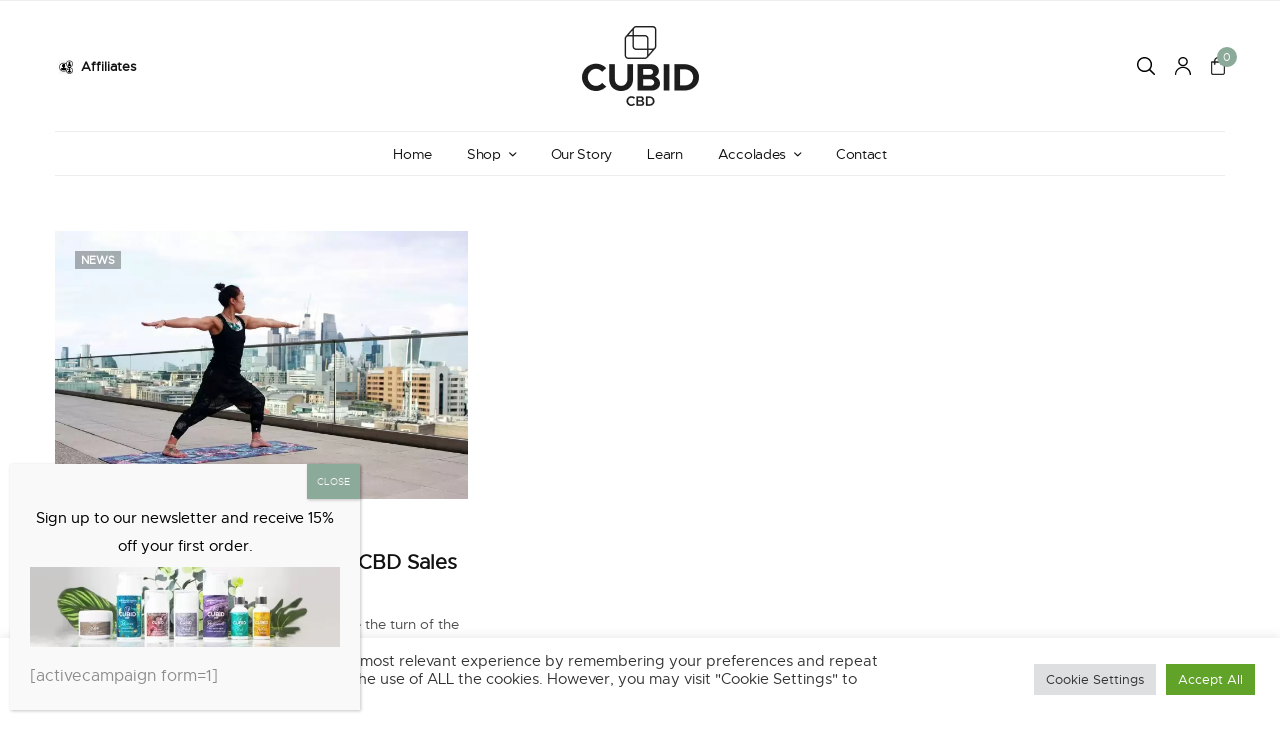

--- FILE ---
content_type: text/html; charset=UTF-8
request_url: https://cubidcbd.com/blog/tag/eaze/
body_size: 30158
content:
<!doctype html>
<html lang="en-GB">
<head>
	<meta charset="UTF-8" />
	<meta name="viewport" content="width=device-width, initial-scale=1, maximum-scale=1, viewport-fit=cover">
	<link rel="profile" href="https://gmpg.org/xfn/11">
	<link rel="dns-prefetch" href="//ajax.googleapis.com">
	<link rel="dns-prefetch" href="//www.google-analytics.com">
	<link rel="dns-prefetch" href="https://register.feefo.com">
	
	<meta name='robots' content='noindex, follow' />
	<style>img:is([sizes="auto" i], [sizes^="auto," i]) { contain-intrinsic-size: 3000px 1500px }</style>
	
	<!-- This site is optimized with the Yoast SEO plugin v26.7 - https://yoast.com/wordpress/plugins/seo/ -->
	<title>Eaze Archives - CUBID CBD</title>
	<meta property="og:locale" content="en_GB" />
	<meta property="og:type" content="article" />
	<meta property="og:title" content="Eaze Archives - CUBID CBD" />
	<meta property="og:url" content="https://cubidcbd.com/blog/tag/eaze/" />
	<meta property="og:site_name" content="CUBID CBD" />
	<meta name="twitter:card" content="summary_large_image" />
	<!-- / Yoast SEO plugin. -->


<link rel='dns-prefetch' href='//www.googletagmanager.com' />
<link rel="alternate" type="application/rss+xml" title="CUBID CBD &raquo; Feed" href="https://cubidcbd.com/feed/" />
<link rel="alternate" type="application/rss+xml" title="CUBID CBD &raquo; Comments Feed" href="https://cubidcbd.com/comments/feed/" />
<link rel="alternate" type="application/rss+xml" title="CUBID CBD &raquo; Eaze Tag Feed" href="https://cubidcbd.com/blog/tag/eaze/feed/" />
	<link rel="preload" href="https://cubidcbd.com/wp-content/themes/peakshops/assets/fonts/paymentfont-webfont.woff?v=1.2.5" as="font" crossorigin="anonymous">
	<link rel='stylesheet' id='popup-maker-site-css' href='//cubidcbd.com/wp-content/uploads/pum/pum-site-styles.css?generated=1755230694' type='text/css' media='all' />
<link rel='stylesheet' id='wp-block-library-css' href='https://cubidcbd.com/wp-includes/css/dist/block-library/style.min.css' type='text/css' media='all' />
<style id='classic-theme-styles-inline-css' type='text/css'>
/*! This file is auto-generated */
.wp-block-button__link{color:#fff;background-color:#32373c;border-radius:9999px;box-shadow:none;text-decoration:none;padding:calc(.667em + 2px) calc(1.333em + 2px);font-size:1.125em}.wp-block-file__button{background:#32373c;color:#fff;text-decoration:none}
</style>
<link rel='stylesheet' id='wp-components-css' href='https://cubidcbd.com/wp-includes/css/dist/components/style.min.css' type='text/css' media='all' />
<link rel='stylesheet' id='wp-preferences-css' href='https://cubidcbd.com/wp-includes/css/dist/preferences/style.min.css' type='text/css' media='all' />
<link rel='stylesheet' id='wp-block-editor-css' href='https://cubidcbd.com/wp-includes/css/dist/block-editor/style.min.css' type='text/css' media='all' />
<link rel='stylesheet' id='wphb-1-css' href='https://cubidcbd.com/wp-content/uploads/hummingbird-assets/32717314f721db371f059fea84bad7a9.css' type='text/css' media='all' />
<style id='global-styles-inline-css' type='text/css'>
:root{--wp--preset--aspect-ratio--square: 1;--wp--preset--aspect-ratio--4-3: 4/3;--wp--preset--aspect-ratio--3-4: 3/4;--wp--preset--aspect-ratio--3-2: 3/2;--wp--preset--aspect-ratio--2-3: 2/3;--wp--preset--aspect-ratio--16-9: 16/9;--wp--preset--aspect-ratio--9-16: 9/16;--wp--preset--color--black: #000000;--wp--preset--color--cyan-bluish-gray: #abb8c3;--wp--preset--color--white: #ffffff;--wp--preset--color--pale-pink: #f78da7;--wp--preset--color--vivid-red: #cf2e2e;--wp--preset--color--luminous-vivid-orange: #ff6900;--wp--preset--color--luminous-vivid-amber: #fcb900;--wp--preset--color--light-green-cyan: #7bdcb5;--wp--preset--color--vivid-green-cyan: #00d084;--wp--preset--color--pale-cyan-blue: #8ed1fc;--wp--preset--color--vivid-cyan-blue: #0693e3;--wp--preset--color--vivid-purple: #9b51e0;--wp--preset--color--thb-accent: #8caa99;--wp--preset--gradient--vivid-cyan-blue-to-vivid-purple: linear-gradient(135deg,rgba(6,147,227,1) 0%,rgb(155,81,224) 100%);--wp--preset--gradient--light-green-cyan-to-vivid-green-cyan: linear-gradient(135deg,rgb(122,220,180) 0%,rgb(0,208,130) 100%);--wp--preset--gradient--luminous-vivid-amber-to-luminous-vivid-orange: linear-gradient(135deg,rgba(252,185,0,1) 0%,rgba(255,105,0,1) 100%);--wp--preset--gradient--luminous-vivid-orange-to-vivid-red: linear-gradient(135deg,rgba(255,105,0,1) 0%,rgb(207,46,46) 100%);--wp--preset--gradient--very-light-gray-to-cyan-bluish-gray: linear-gradient(135deg,rgb(238,238,238) 0%,rgb(169,184,195) 100%);--wp--preset--gradient--cool-to-warm-spectrum: linear-gradient(135deg,rgb(74,234,220) 0%,rgb(151,120,209) 20%,rgb(207,42,186) 40%,rgb(238,44,130) 60%,rgb(251,105,98) 80%,rgb(254,248,76) 100%);--wp--preset--gradient--blush-light-purple: linear-gradient(135deg,rgb(255,206,236) 0%,rgb(152,150,240) 100%);--wp--preset--gradient--blush-bordeaux: linear-gradient(135deg,rgb(254,205,165) 0%,rgb(254,45,45) 50%,rgb(107,0,62) 100%);--wp--preset--gradient--luminous-dusk: linear-gradient(135deg,rgb(255,203,112) 0%,rgb(199,81,192) 50%,rgb(65,88,208) 100%);--wp--preset--gradient--pale-ocean: linear-gradient(135deg,rgb(255,245,203) 0%,rgb(182,227,212) 50%,rgb(51,167,181) 100%);--wp--preset--gradient--electric-grass: linear-gradient(135deg,rgb(202,248,128) 0%,rgb(113,206,126) 100%);--wp--preset--gradient--midnight: linear-gradient(135deg,rgb(2,3,129) 0%,rgb(40,116,252) 100%);--wp--preset--font-size--small: 13px;--wp--preset--font-size--medium: 20px;--wp--preset--font-size--large: 36px;--wp--preset--font-size--x-large: 42px;--wp--preset--spacing--20: 0.44rem;--wp--preset--spacing--30: 0.67rem;--wp--preset--spacing--40: 1rem;--wp--preset--spacing--50: 1.5rem;--wp--preset--spacing--60: 2.25rem;--wp--preset--spacing--70: 3.38rem;--wp--preset--spacing--80: 5.06rem;--wp--preset--shadow--natural: 6px 6px 9px rgba(0, 0, 0, 0.2);--wp--preset--shadow--deep: 12px 12px 50px rgba(0, 0, 0, 0.4);--wp--preset--shadow--sharp: 6px 6px 0px rgba(0, 0, 0, 0.2);--wp--preset--shadow--outlined: 6px 6px 0px -3px rgba(255, 255, 255, 1), 6px 6px rgba(0, 0, 0, 1);--wp--preset--shadow--crisp: 6px 6px 0px rgba(0, 0, 0, 1);}:where(.is-layout-flex){gap: 0.5em;}:where(.is-layout-grid){gap: 0.5em;}body .is-layout-flex{display: flex;}.is-layout-flex{flex-wrap: wrap;align-items: center;}.is-layout-flex > :is(*, div){margin: 0;}body .is-layout-grid{display: grid;}.is-layout-grid > :is(*, div){margin: 0;}:where(.wp-block-columns.is-layout-flex){gap: 2em;}:where(.wp-block-columns.is-layout-grid){gap: 2em;}:where(.wp-block-post-template.is-layout-flex){gap: 1.25em;}:where(.wp-block-post-template.is-layout-grid){gap: 1.25em;}.has-black-color{color: var(--wp--preset--color--black) !important;}.has-cyan-bluish-gray-color{color: var(--wp--preset--color--cyan-bluish-gray) !important;}.has-white-color{color: var(--wp--preset--color--white) !important;}.has-pale-pink-color{color: var(--wp--preset--color--pale-pink) !important;}.has-vivid-red-color{color: var(--wp--preset--color--vivid-red) !important;}.has-luminous-vivid-orange-color{color: var(--wp--preset--color--luminous-vivid-orange) !important;}.has-luminous-vivid-amber-color{color: var(--wp--preset--color--luminous-vivid-amber) !important;}.has-light-green-cyan-color{color: var(--wp--preset--color--light-green-cyan) !important;}.has-vivid-green-cyan-color{color: var(--wp--preset--color--vivid-green-cyan) !important;}.has-pale-cyan-blue-color{color: var(--wp--preset--color--pale-cyan-blue) !important;}.has-vivid-cyan-blue-color{color: var(--wp--preset--color--vivid-cyan-blue) !important;}.has-vivid-purple-color{color: var(--wp--preset--color--vivid-purple) !important;}.has-black-background-color{background-color: var(--wp--preset--color--black) !important;}.has-cyan-bluish-gray-background-color{background-color: var(--wp--preset--color--cyan-bluish-gray) !important;}.has-white-background-color{background-color: var(--wp--preset--color--white) !important;}.has-pale-pink-background-color{background-color: var(--wp--preset--color--pale-pink) !important;}.has-vivid-red-background-color{background-color: var(--wp--preset--color--vivid-red) !important;}.has-luminous-vivid-orange-background-color{background-color: var(--wp--preset--color--luminous-vivid-orange) !important;}.has-luminous-vivid-amber-background-color{background-color: var(--wp--preset--color--luminous-vivid-amber) !important;}.has-light-green-cyan-background-color{background-color: var(--wp--preset--color--light-green-cyan) !important;}.has-vivid-green-cyan-background-color{background-color: var(--wp--preset--color--vivid-green-cyan) !important;}.has-pale-cyan-blue-background-color{background-color: var(--wp--preset--color--pale-cyan-blue) !important;}.has-vivid-cyan-blue-background-color{background-color: var(--wp--preset--color--vivid-cyan-blue) !important;}.has-vivid-purple-background-color{background-color: var(--wp--preset--color--vivid-purple) !important;}.has-black-border-color{border-color: var(--wp--preset--color--black) !important;}.has-cyan-bluish-gray-border-color{border-color: var(--wp--preset--color--cyan-bluish-gray) !important;}.has-white-border-color{border-color: var(--wp--preset--color--white) !important;}.has-pale-pink-border-color{border-color: var(--wp--preset--color--pale-pink) !important;}.has-vivid-red-border-color{border-color: var(--wp--preset--color--vivid-red) !important;}.has-luminous-vivid-orange-border-color{border-color: var(--wp--preset--color--luminous-vivid-orange) !important;}.has-luminous-vivid-amber-border-color{border-color: var(--wp--preset--color--luminous-vivid-amber) !important;}.has-light-green-cyan-border-color{border-color: var(--wp--preset--color--light-green-cyan) !important;}.has-vivid-green-cyan-border-color{border-color: var(--wp--preset--color--vivid-green-cyan) !important;}.has-pale-cyan-blue-border-color{border-color: var(--wp--preset--color--pale-cyan-blue) !important;}.has-vivid-cyan-blue-border-color{border-color: var(--wp--preset--color--vivid-cyan-blue) !important;}.has-vivid-purple-border-color{border-color: var(--wp--preset--color--vivid-purple) !important;}.has-vivid-cyan-blue-to-vivid-purple-gradient-background{background: var(--wp--preset--gradient--vivid-cyan-blue-to-vivid-purple) !important;}.has-light-green-cyan-to-vivid-green-cyan-gradient-background{background: var(--wp--preset--gradient--light-green-cyan-to-vivid-green-cyan) !important;}.has-luminous-vivid-amber-to-luminous-vivid-orange-gradient-background{background: var(--wp--preset--gradient--luminous-vivid-amber-to-luminous-vivid-orange) !important;}.has-luminous-vivid-orange-to-vivid-red-gradient-background{background: var(--wp--preset--gradient--luminous-vivid-orange-to-vivid-red) !important;}.has-very-light-gray-to-cyan-bluish-gray-gradient-background{background: var(--wp--preset--gradient--very-light-gray-to-cyan-bluish-gray) !important;}.has-cool-to-warm-spectrum-gradient-background{background: var(--wp--preset--gradient--cool-to-warm-spectrum) !important;}.has-blush-light-purple-gradient-background{background: var(--wp--preset--gradient--blush-light-purple) !important;}.has-blush-bordeaux-gradient-background{background: var(--wp--preset--gradient--blush-bordeaux) !important;}.has-luminous-dusk-gradient-background{background: var(--wp--preset--gradient--luminous-dusk) !important;}.has-pale-ocean-gradient-background{background: var(--wp--preset--gradient--pale-ocean) !important;}.has-electric-grass-gradient-background{background: var(--wp--preset--gradient--electric-grass) !important;}.has-midnight-gradient-background{background: var(--wp--preset--gradient--midnight) !important;}.has-small-font-size{font-size: var(--wp--preset--font-size--small) !important;}.has-medium-font-size{font-size: var(--wp--preset--font-size--medium) !important;}.has-large-font-size{font-size: var(--wp--preset--font-size--large) !important;}.has-x-large-font-size{font-size: var(--wp--preset--font-size--x-large) !important;}
:where(.wp-block-post-template.is-layout-flex){gap: 1.25em;}:where(.wp-block-post-template.is-layout-grid){gap: 1.25em;}
:where(.wp-block-columns.is-layout-flex){gap: 2em;}:where(.wp-block-columns.is-layout-grid){gap: 2em;}
:root :where(.wp-block-pullquote){font-size: 1.5em;line-height: 1.6;}
</style>
<link rel='stylesheet' id='wphb-2-css' href='https://cubidcbd.com/wp-content/uploads/hummingbird-assets/fd1d0ee0ec84e9cea8709efff2356965.css' type='text/css' media='all' />
<style id='woocommerce-inline-inline-css' type='text/css'>
.woocommerce form .form-row .required { visibility: visible; }
</style>
<link rel='stylesheet' id='wphb-3-css' href='https://cubidcbd.com/wp-content/uploads/hummingbird-assets/7a7cda3131062c24cbd67404f786e670.css' type='text/css' media='all' />
<style id='wphb-3-inline-css' type='text/css'>
.logo-holder .logolink .logoimg {max-height:80px;}.logo-holder .logolink .logoimg[src$=".svg"] {max-height:100%;height:80px;}@media screen and (min-width:1068px) {.header.fixed .logo-holder .logolink .logoimg {max-height:80px;}.header.fixed .logo-holder .logolink .logoimg[src$=".svg"] {max-height:100%;height:80px;}}@media screen and (min-width:1068px) {.header:not(.fixed) .header-logo-row {padding-top:25px;padding-bottom:25px;}}h1, h2, h3, h4, h5, h6,.h1, .h2, .h3, .h4, .h5, .h6 {}body {}.thb-full-menu {}.thb-mobile-menu,.thb-secondary-menu {}em {}label {}input[type="submit"],submit,.button,.btn,.btn-block,.btn-text,.vc_btn3 {}.widget .thb-widget-title {}.thb-full-menu>.menu-item>a {font-weight:600;font-size:15px;letter-spacing:-0.02em !important;}.thb-full-menu .menu-item .sub-menu .menu-item a {font-size:14px;}.thb-secondary-area .thb-secondary-item,.thb-cart-amount .amount {}.thb-mobile-menu>li>a {}.thb-mobile-menu .sub-menu a {}#mobile-menu .thb-secondary-menu a {}#mobile-menu .side-panel-inner .mobile-menu-bottom .menu-footer {}#mobile-menu .side-panel-inner .mobile-menu-bottom .thb-social-links-container {}.widget .thb-widget-title {}.footer .widget .thb-widget-title {}.footer .widget,.footer .widget p {}.subfooter .thb-full-menu>.menu-item>a {}.subfooter p {}.subfooter .thb-social-links-container {}.thb-global-notification.light,.thb-global-notification.dark {background-color:#8caa99 !important;}.footer {background-color:#ffffff !important;}.subfooter {background-color:#ffffff !important;}a:hover,h1 small, h2 small, h3 small, h4 small, h5 small, h6 small,h1 small a, h2 small a, h3 small a, h4 small a, h5 small a, h6 small a,.thb-full-menu .menu-item.menu-item-has-children.menu-item-mega-parent > .sub-menu > li.mega-menu-title > a,.thb-full-menu .menu-item.menu-item-has-children.menu-item-mega-parent > .sub-menu > li.menu-item-has-children > .sub-menu > li.title-item > a,.thb-dropdown-color-dark .thb-full-menu .sub-menu li a:hover,.thb-full-menu .sub-menu li.title-item > a,.post .thb-read-more,.post-detail .thb-article-nav .thb-article-nav-post:hover span,.post-detail .thb-article-nav .thb-article-nav-post:hover strong,.commentlist .comment .reply,.commentlist .review .reply,.star-rating > span:before, .comment-form-rating p.stars > span:before,.comment-form-rating p.stars:hover a, .comment-form-rating p.stars.selected a,.widget ul a:hover,.widget.widget_nav_menu li.active > a,.widget.widget_nav_menu li.active > .thb-arrow,.widget.widget_nav_menu li.active > .count, .widget.widget_pages li.active > a,.widget.widget_pages li.active > .thb-arrow,.widget.widget_pages li.active > .count, .widget.widget_meta li.active > a,.widget.widget_meta li.active > .thb-arrow,.widget.widget_meta li.active > .count, .widget.widget_product_categories li.active > a,.widget.widget_product_categories li.active > .thb-arrow,.widget.widget_product_categories li.active > .count,.has-thb-accent-color,.has-thb-accent-color p,.wp-block-button .wp-block-button__link.has-thb-accent-color,.wp-block-button .wp-block-button__link.has-thb-accent-color p,input[type="submit"].white:hover,.button.white:hover,.btn.white:hover,.thb-social-links-container.style3 .thb-social-link,.thb_title .thb_title_link,.thb-tabs.style3 .thb-tab-menu .vc_tta-panel-heading a.active,.thb-page-menu li:hover a, .thb-page-menu li.current_page_item a,.thb-page-menu.style0 li:hover a, .thb-page-menu.style0 li.current_page_item a,.thb-testimonials.style7 .testimonial-author cite,.thb-testimonials.style7 .testimonial-author span,.thb-iconbox.top.type5 .iconbox-content .thb-read-more,.thb-autotype .thb-autotype-entry,.thb-pricing-table.style2 .pricing-container .thb_pricing_head .thb-price,.thb-menu-item .thb-menu-item-parent .thb-menu-title h6,.thb-filter-bar .thb-products-per-page a.active,.products .product .woocommerce-loop-product__title a:hover,.products .product .product-category,.products .product .product-category a,.products .product.thb-listing-button-style4 .thb_transform_price .button,.products .product-category:hover h2,.thb-product-detail .product-information .woocommerce-product-rating .woocommerce-review-link,.thb-product-detail .variations_form .reset_variations,.thb-product-tabs.thb-product-tabs-style3 .wc-tabs li.active a,.woocommerce-account .woocommerce-MyAccount-navigation .is-active a,.thb-checkout-toggle a,.woocommerce-terms-and-conditions-wrapper .woocommerce-privacy-policy-text a,.woocommerce-terms-and-conditions-wrapper label a,.subfooter.dark a:hover{color:#8caa99;}.thb-secondary-area .thb-secondary-item .count,.post.style4 h3:after,.tag-cloud-link:hover, .post-detail .thb-article-tags a:hover,.has-thb-accent-background-color,.wp-block-button .wp-block-button__link.has-thb-accent-background-color,input[type="submit"]:not(.white):not(.style2):hover,.button:not(.white):not(.style2):hover,.btn:not(.white):not(.style2):hover,input[type="submit"].grey:hover,.button.grey:hover,.btn.grey:hover,input[type="submit"].accent:not(.style2), input[type="submit"].alt:not(.style2),.button.accent:not(.style2),.button.alt:not(.style2),.btn.accent:not(.style2),.btn.alt:not(.style2),.btn-text.style3 .circle-btn,.thb-slider.thb-carousel.thb-slider-style3 .thb-slide .thb-slide-content-inner, .thb-slider.thb-carousel.thb-slider-style5 .thb-slide .thb-slide-content-inner,.thb-inner-buttons .btn-text-regular.style2.accent:after,.thb-page-menu.style1 li:hover a, .thb-page-menu.style1 li.current_page_item a,.thb-client-row.thb-opacity.with-accent .thb-client:hover,.thb-client-row .style4 .accent-color,.thb-progressbar .thb-progress span,.thb-product-icon:hover, .thb-product-icon.exists,.products .product-category.thb-category-style3 .thb-category-link:after,.products .product-category.thb-category-style4:hover .woocommerce-loop-category__title:after,.products .product-category.thb-category-style6 .thb-category-link:hover .woocommerce-loop-category__title,.thb-product-nav .thb-product-nav-button:hover .product-nav-link,#scroll_to_top:hover,.products .product.thb-listing-button-style5 .thb-addtocart-with-quantity .button.accent,.wc-block-grid__products .wc-block-grid__product .wc-block-grid__product-add-to-cart .wp-block-button__link:hover {background-color:#8caa99;}input[type="submit"].accent:not(.white):not(.style2):hover, input[type="submit"].alt:not(.white):not(.style2):hover,.button.accent:not(.white):not(.style2):hover,.button.alt:not(.white):not(.style2):hover,.btn.accent:not(.white):not(.style2):hover,.btn.alt:not(.white):not(.style2):hover {background-color:#7e998a;}.thb-checkout-toggle {background-color:rgba(140,170,153, 0.1);border-color:rgba(140,170,153, 0.3);}input[type="submit"].style2.accent,.button.style2.accent,.btn.style2.accent,.thb-social-links-container.style3 .thb-social-link,.thb-inner-buttons .btn-text-regular.accent,.thb-page-menu.style1 li:hover a, .thb-page-menu.style1 li.current_page_item a,.thb-client-row.has-border.thb-opacity.with-accent .thb-client:hover,.thb-pricing-table.style1 .thb-pricing-column.highlight-true .pricing-container,.thb-hotspot-container .thb-hotspot.pin-accent,.thb-product-nav .thb-product-nav-button:hover .product-nav-link,#scroll_to_top:hover {border-color:#8caa99;}.thb-tabs.style4 .thb-tab-menu .vc_tta-panel-heading a.active,.thb-page-menu.style1 li:hover + li a, .thb-page-menu.style1 li.current_page_item + li a,.thb-iconbox.top.type5,.thb-product-detail.thb-product-sticky,.thb-product-tabs.thb-product-tabs-style4 .wc-tabs li.active {border-top-color:#8caa99;}.post .thb-read-more svg,.post .thb-read-more svg .bar,.commentlist .comment .reply svg path,.commentlist .review .reply svg path,.btn-text.style4 .arrow svg:first-child,.thb_title .thb_title_link svg,.thb_title .thb_title_link svg .bar,.thb-iconbox.top.type5 .iconbox-content .thb-read-more svg,.thb-iconbox.top.type5 .iconbox-content .thb-read-more svg .bar {fill:#8caa99;}.thb_title.style10 .thb_title_icon svg path,.thb_title.style10 .thb_title_icon svg circle,.thb_title.style10 .thb_title_icon svg rect,.thb_title.style10 .thb_title_icon svg ellipse,.products .product.thb-listing-button-style3 .product-thumbnail .button.black:hover svg,.products .product.thb-listing-button-style3 .product-thumbnail .button.accent svg,.thb-testimonials.style10 .slick-dots li .text_bullet svg path {stroke:#8caa99;}.thb-tabs.style1 .vc_tta-panel-heading a.active, .thb-tabs.style2 .vc_tta-panel-heading a.active,.thb-product-tabs.thb-product-tabs-style1 .wc-tabs li.active a, .thb-product-tabs.thb-product-tabs-style2 .wc-tabs li.active a {color:#8caa99;-moz-box-shadow:inset 0 -3px 0 0 #8caa99;-webkit-box-shadow:inset 0 -3px 0 0 #8caa99;box-shadow:inset 0 -3px 0 0 #8caa99;}.footer .widget .thb-widget-title,.footer.dark .widget .thb-widget-title {color:#ffffff;}.footer,.footer p,.footer.dark,.footer.dark p {color:#6b6b6b;}.subfooter,.subfooter p,.subfooter.dark,.subfooter.dark p {opacity:1;color:#6b6b6b;} a { color:#121212; } a:hover { color:#8caa99; }.footer .widget a { color:#6b6b6b; }.footer .widget a:hover { color:#cb6d73; }.subfooter a { color:#6b6b6b; }.subfooter .thb-full-menu>li a { color:#6b6b6b; }.badge.new {background:#8caa99;}.badge.new.style5:after {border-right-color:#8caa99;}.thb-temp-message,.woocommerce-message {background-color:#8caa99;}.woocommerce-info:not(.cart-empty) {background-color:#8caa99;}.woocommerce-info {background-color:#8caa99;}.thb-woocommerce-header.style1 .thb-shop-title,.thb-woocommerce-header.style2 .thb-shop-title,.thb-woocommerce-header.style3 .thb-shop-title {}.products .product .woocommerce-loop-product__title,.wc-block-grid__products .wc-block-grid__product .woocommerce-loop-product__title .wc-block-grid__product-title {font-weight:600;font-size:13px;text-transform:uppercase !important;letter-spacing:0em !important;}.products .product .amount {font-size:13px;letter-spacing:0em !important;}.products .product .product-category {font-size:12px;text-transform:capitalize !important;}.products .product .product-excerpt {}.products .product .button {}.thb-product-detail .product-information h1 {font-weight:600;font-size:30px;text-transform:uppercase !important;letter-spacing:-0.05em !important;}.thb-product-detail .product-information .price .amount {}.thb-product-detail .product-information .entry-summary .woocommerce-product-details__short-description {}@media screen and (min-width:768px) {.thb-secondary-area .thb-secondary-item svg {height:18px;}}.thb-full-menu>.menu-item+.menu-item {margin-left:50px}.footer {margin-top:0px;}.footer {padding-top:50px;padding-bottom:50px;}.subfooter {padding-top:20px;padding-bottom:70px;}.subfooter .footer-logo-holder .logoimg {max-height:40;}@media screen and (min-width:1068px) {h1,.h1 {}}h1,.h1 {}@media screen and (min-width:1068px) {h2 {}}h2 {}@media screen and (min-width:1068px) {h3 {}}h3 {}@media screen and (min-width:1068px) {h4 {}}h4 {}@media screen and (min-width:1068px) {h5 {}}h5 {}h6 {}.page-id-260 #wrapper div[role="main"],.postid-260 #wrapper div[role="main"] {}.footer .thb-widget-title {border-bottom:2px solid #fff;padding-bottom:18px;margin-bottom:25px;}
</style>
<script type="text/template" id="tmpl-variation-template">
	<div class="woocommerce-variation-description">{{{ data.variation.variation_description }}}</div>
	<div class="woocommerce-variation-price">{{{ data.variation.price_html }}}</div>
	<div class="woocommerce-variation-availability">{{{ data.variation.availability_html }}}</div>
</script>
<script type="text/template" id="tmpl-unavailable-variation-template">
	<p role="alert">Sorry, this product is unavailable. Please choose a different combination.</p>
</script>
<script type="75d40605e13ab575ce63414f-text/javascript" id="woocommerce-google-analytics-integration-gtag-js-after">
/* <![CDATA[ */
/* Google Analytics for WooCommerce (gtag.js) */
					window.dataLayer = window.dataLayer || [];
					function gtag(){dataLayer.push(arguments);}
					// Set up default consent state.
					for ( const mode of [{"analytics_storage":"denied","ad_storage":"denied","ad_user_data":"denied","ad_personalization":"denied","region":["AT","BE","BG","HR","CY","CZ","DK","EE","FI","FR","DE","GR","HU","IS","IE","IT","LV","LI","LT","LU","MT","NL","NO","PL","PT","RO","SK","SI","ES","SE","GB","CH"]}] || [] ) {
						gtag( "consent", "default", { "wait_for_update": 500, ...mode } );
					}
					gtag("js", new Date());
					gtag("set", "developer_id.dOGY3NW", true);
					gtag("config", "UA-142339724-2", {"track_404":true,"allow_google_signals":true,"logged_in":false,"linker":{"domains":[],"allow_incoming":false},"custom_map":{"dimension1":"logged_in"}});
/* ]]> */
</script>
<script type="75d40605e13ab575ce63414f-text/javascript" src="https://cubidcbd.com/wp-includes/js/jquery/jquery.min.js" id="jquery-core-js"></script>
<script type="75d40605e13ab575ce63414f-text/javascript" src="https://cubidcbd.com/wp-includes/js/jquery/jquery-migrate.min.js" id="jquery-migrate-js"></script>
<script type="75d40605e13ab575ce63414f-text/javascript" id="wphb-4-js-extra">
/* <![CDATA[ */
var woocommerce_params = {"ajax_url":"\/wp-admin\/admin-ajax.php","wc_ajax_url":"\/?wc-ajax=%%endpoint%%","i18n_password_show":"Show password","i18n_password_hide":"Hide password"};;;var wc_add_to_cart_params = {"ajax_url":"\/wp-admin\/admin-ajax.php","wc_ajax_url":"\/?wc-ajax=%%endpoint%%","i18n_view_cart":"View basket","cart_url":"https:\/\/cubidcbd.com\/cart\/","is_cart":"","cart_redirect_after_add":"yes"};;;var Cli_Data = {"nn_cookie_ids":[],"cookielist":[],"non_necessary_cookies":[],"ccpaEnabled":"","ccpaRegionBased":"","ccpaBarEnabled":"","strictlyEnabled":["necessary","obligatoire"],"ccpaType":"gdpr","js_blocking":"1","custom_integration":"","triggerDomRefresh":"","secure_cookies":""};
var cli_cookiebar_settings = {"animate_speed_hide":"500","animate_speed_show":"500","background":"#FFF","border":"#b1a6a6c2","border_on":"","button_1_button_colour":"#61a229","button_1_button_hover":"#4e8221","button_1_link_colour":"#fff","button_1_as_button":"1","button_1_new_win":"","button_2_button_colour":"#333","button_2_button_hover":"#292929","button_2_link_colour":"#444","button_2_as_button":"","button_2_hidebar":"","button_3_button_colour":"#dedfe0","button_3_button_hover":"#b2b2b3","button_3_link_colour":"#333333","button_3_as_button":"1","button_3_new_win":"","button_4_button_colour":"#dedfe0","button_4_button_hover":"#b2b2b3","button_4_link_colour":"#333333","button_4_as_button":"1","button_7_button_colour":"#61a229","button_7_button_hover":"#4e8221","button_7_link_colour":"#fff","button_7_as_button":"1","button_7_new_win":"","font_family":"inherit","header_fix":"","notify_animate_hide":"1","notify_animate_show":"","notify_div_id":"#cookie-law-info-bar","notify_position_horizontal":"right","notify_position_vertical":"bottom","scroll_close":"","scroll_close_reload":"","accept_close_reload":"","reject_close_reload":"","showagain_tab":"","showagain_background":"#fff","showagain_border":"#000","showagain_div_id":"#cookie-law-info-again","showagain_x_position":"100px","text":"#333333","show_once_yn":"","show_once":"10000","logging_on":"","as_popup":"","popup_overlay":"1","bar_heading_text":"","cookie_bar_as":"banner","popup_showagain_position":"bottom-right","widget_position":"left"};
var log_object = {"ajax_url":"https:\/\/cubidcbd.com\/wp-admin\/admin-ajax.php"};
/* ]]> */
</script>
<script type="75d40605e13ab575ce63414f-text/javascript" src="https://cubidcbd.com/wp-content/uploads/hummingbird-assets/3fa5f8e1044154fe9cc5430c9ab97b9f.js" id="wphb-4-js"></script>
<script type="75d40605e13ab575ce63414f-text/javascript" id="wphb-5-js-extra">
/* <![CDATA[ */
var _wpUtilSettings = {"ajax":{"url":"\/wp-admin\/admin-ajax.php"}};
/* ]]> */
</script>
<script type="75d40605e13ab575ce63414f-text/javascript" src="https://cubidcbd.com/wp-content/uploads/hummingbird-assets/0392e2f284e3e4cccb3b0f4773a4e417.js" id="wphb-5-js"></script>
<script type="75d40605e13ab575ce63414f-text/javascript" id="wc-add-to-cart-variation-js-extra">
/* <![CDATA[ */
var wc_add_to_cart_variation_params = {"wc_ajax_url":"\/?wc-ajax=%%endpoint%%","i18n_no_matching_variations_text":"Sorry, no products matched your selection. Please choose a different combination.","i18n_make_a_selection_text":"Please select some product options before adding this product to your basket.","i18n_unavailable_text":"Sorry, this product is unavailable. Please choose a different combination.","i18n_reset_alert_text":"Your selection has been reset. Please select some product options before adding this product to your cart."};
/* ]]> */
</script>
<script type="75d40605e13ab575ce63414f-text/javascript" src="https://cubidcbd.com/wp-content/plugins/woocommerce/assets/js/frontend/add-to-cart-variation.min.js" id="wc-add-to-cart-variation-js" defer="defer" data-wp-strategy="defer"></script>
<link rel="https://api.w.org/" href="https://cubidcbd.com/wp-json/" /><link rel="alternate" title="JSON" type="application/json" href="https://cubidcbd.com/wp-json/wp/v2/tags/260" />
<!-- Affiliates Manager plugin v2.9.49 - https://wpaffiliatemanager.com/ -->
<script type="text/plain" data-cli-class="cli-blocker-script"  data-cli-script-type="non-necessary" data-cli-block="true"  data-cli-element-position="head">
  window._mfq = window._mfq || [];
  (function() {
    var mf = document.createElement("script");
    mf.type = "text/javascript"; mf.defer = true;
    mf.src = "//cdn.mouseflow.com/projects/fd3971ba-4412-4da2-b136-f720ec1354a4.js";
    document.getElementsByTagName("head")[0].appendChild(mf);
  })();
</script>

<!-- Global site tag (gtag.js) - Google Analytics -->
<script type="text/plain" data-cli-class="cli-blocker-script"  data-cli-script-type="non-necessary" data-cli-block="true"  data-cli-element-position="head" async src="https://www.googletagmanager.com/gtag/js?id=UA-142339724-2"></script>
<script type="text/plain" data-cli-class="cli-blocker-script"  data-cli-script-type="non-necessary" data-cli-block="true"  data-cli-element-position="head">
  window.dataLayer = window.dataLayer || [];
  function gtag(){dataLayer.push(arguments);}
  gtag('js', new Date());

  gtag('config', 'UA-142339724-2');
</script><meta name="generator" content="Site Kit by Google 1.170.0" /><script type="75d40605e13ab575ce63414f-text/javascript">document.createElement( "picture" );if(!window.HTMLPictureElement && document.addEventListener) {window.addEventListener("DOMContentLoaded", function() {var s = document.createElement("script");s.src = "https://cubidcbd.com/wp-content/plugins/webp-express/js/picturefill.min.js";document.body.appendChild(s);});}</script><meta name="generator" content="Elementor 3.34.1; features: additional_custom_breakpoints; settings: css_print_method-external, google_font-enabled, font_display-auto">
<div id="feefo-service-review-floating-widgetId"></div>

<script type="application/ld+json">
{
  "@context": "https://schema.org/",
  "@type": "WebSite",
  "name": "CUBID CBD",
  "url": "https://cubidcbd.com/",
  "potentialAction": {
    "@type": "SearchAction",
    "target": "{search_term_string}",
    "query-input": "required name=search_term_string"
  }
}
</script>
<script type="application/ld+json">
{
  "@context": "https://schema.org",
  "@type": "LocalBusiness",
  "name": "CUBID CBD",
  "image": "https://cubidcbd.com/wp-content/uploads/2020/03/cubid-logo-e1583144945784.jpg",
  "@id": "https://cubidcbd.com/",
  "url": "https://cubidcbd.com/",
  "telephone": "01283 499689",
  "priceRange": "££",
  "address": {
    "@type": "PostalAddress",
    "streetAddress": "Markeaton House, 3 Slater Avenue",
    "addressLocality": "Derby",
    "postalCode": "DE1 1GT",
    "addressCountry": "GB"
  },
  "geo": {
    "@type": "GeoCoordinates",
    "latitude": 52.92491219999999,
    "longitude": -1.4927891
  },
  "openingHoursSpecification": {
    "@type": "OpeningHoursSpecification",
    "dayOfWeek": [
      "Monday",
      "Tuesday",
      "Wednesday",
      "Thursday",
      "Friday"
    ],
    "opens": "09:00",
    "closes": "17:00"
  },
  "sameAs": [
    "https://www.facebook.com/cubidcbd/",
    "https://www.instagram.com/cubidcbd/",
    "https://www.linkedin.com/company/cubid-cbd",
    "https://cubidcbd.com/",
    "https://www.pinterest.co.uk/cubidcbd/"
  ] 
}
</script>

  <link rel="preload" href="https://cubidcbd.com/wp-content/themes/peakshops/assets/fonts/SerendPityOneWide1.woff" as="font" type="font/woff2" crossorigin>
  <link rel="preload" href="https://cubidcbd.com/wp-content/themes/peakshops/assets/fonts/Metropolis1.woff" as="font" type="font/woff2" crossorigin>


<!-- Global site tag (gtag.js) - Google Analytics -->
<script async src="https://www.googletagmanager.com/gtag/js?id=UA-142339724-2" type="75d40605e13ab575ce63414f-text/javascript"></script>
<script type="75d40605e13ab575ce63414f-text/javascript">
  window.dataLayer = window.dataLayer || [];
  function gtag(){dataLayer.push(arguments);}
  gtag('js', new Date());

  gtag('config', 'UA-142339724-2');
</script>
<!-- Global site tag (gtag.js) - Google Analytics -->
<script async src="https://www.googletagmanager.com/gtag/js?id=G-3XNVVLK5P4" type="75d40605e13ab575ce63414f-text/javascript"></script>
<script type="75d40605e13ab575ce63414f-text/javascript">
  window.dataLayer = window.dataLayer || [];
  function gtag(){dataLayer.push(arguments);}
  gtag('js', new Date());

  gtag('config', 'G-3XNVVLK5P4');
</script>
			<style>
				.e-con.e-parent:nth-of-type(n+4):not(.e-lazyloaded):not(.e-no-lazyload),
				.e-con.e-parent:nth-of-type(n+4):not(.e-lazyloaded):not(.e-no-lazyload) * {
					background-image: none !important;
				}
				@media screen and (max-height: 1024px) {
					.e-con.e-parent:nth-of-type(n+3):not(.e-lazyloaded):not(.e-no-lazyload),
					.e-con.e-parent:nth-of-type(n+3):not(.e-lazyloaded):not(.e-no-lazyload) * {
						background-image: none !important;
					}
				}
				@media screen and (max-height: 640px) {
					.e-con.e-parent:nth-of-type(n+2):not(.e-lazyloaded):not(.e-no-lazyload),
					.e-con.e-parent:nth-of-type(n+2):not(.e-lazyloaded):not(.e-no-lazyload) * {
						background-image: none !important;
					}
				}
			</style>
			<link rel="icon" href="https://cubidcbd.com/wp-content/uploads/2021/01/cropped-CUBID-CBD-NEW-LOGO-100x100.png" sizes="32x32" />
<link rel="icon" href="https://cubidcbd.com/wp-content/uploads/2021/01/cropped-CUBID-CBD-NEW-LOGO-290x290.png" sizes="192x192" />
<link rel="apple-touch-icon" href="https://cubidcbd.com/wp-content/uploads/2021/01/cropped-CUBID-CBD-NEW-LOGO-180x180.png" />
<meta name="msapplication-TileImage" content="https://cubidcbd.com/wp-content/uploads/2021/01/cropped-CUBID-CBD-NEW-LOGO-290x290.png" />
		<style type="text/css" id="wp-custom-css">
			@font-face {
    font-family: "serendpityonewide";
    src: url("https://cubidcbd.com/wp-content/themes/peakshops/assets/fonts/SerendPityOneWide1.woff") format('woff');
	font-display: swap;
}

@font-face {
	font-display: swap;
    font-family: "Metropolis";
    src: url("https://cubidcbd.com/wp-content/themes/peakshops/assets/fonts/Metropolis1.woff") format('woff');
}



.footer {
    padding-top: 20px;
    padding-bottom: 00px;
}

/*affiliate*/


.afftxt p{
	font-size:18px;
	line-height:1.5em;
}
.afftxt{
	width:80%;
	margin:auto;
}

.regbtn{
	border: 1px solid black;
    padding: 10px;
    border-radius: 5px;
    margin: 20px 0px;
   min-width:200px;
    display: inline-block;
}
.logbtn{
	border: 1px solid black;
    padding: 10px;
    border-radius: 5px;
    margin: 20px 0px;
   min-width:200px;
    display: inline-block;
}

.wpam-registration-form-submit{
	    display: block!important;
    margin: auto;
}

.pure-form-stacked{
	text-align:center;
}

.wpam-registration-form-submit {
	display:inline-block;
}

.wpam-login-form .login-username label ,.wpam-login-form  .login-password label {
    display: block!important;
}

.wpam-login-form .login-username input ,.wpam-login-form  .login-password input {
        width: 300px;
}

.wpam-login-form{
	text-align:center;
}


fieldset{
	text-align:center;
}

input[type=text], input[type=password], input[type=date], input[type=datetime], input[type=email], input[type=number], input[type=search], input[type=tel], input[type=time], input[type=url], textarea{
	margin-bottom:20px
}

.pure-form-stacked input[type=text], .pure-form-stacked input[type=password], .pure-form-stacked input[type=email], .pure-form-stacked input[type=url], .pure-form-stacked input[type=date], .pure-form-stacked input[type=month], .pure-form-stacked input[type=time], .pure-form-stacked input[type=datetime], .pure-form-stacked input[type=datetime-local], .pure-form-stacked input[type=week], .pure-form-stacked input[type=number], .pure-form-stacked input[type=search], .pure-form-stacked input[type=tel], .pure-form-stacked input[type=color], .pure-form-stacked select, .pure-form-stacked label, .pure-form-stacked textarea {
    display: block;
    margin: .25em 0;
    width: 50%;
    /* text-align: center; */
    margin: auto;
}

.page-title{display:none}
.aff-wrap{border:0px;}
#aff-controls{text-align:center;}
.wrap h3{font-size:1.1em}
#wpam_link_generation_form br{display:none}
.wpam_link_generation_input input{margin-bottom:10px}
.wpam_link_generation_submit,.wpam-creative-code{margin-bottom:50px}
.wpam-creative-code{padding:0px 15px;}
.pure-table tbody{
	column-count: 2;
    column-gap: 0px;
    text-align: center;
}
.wpam-contact-info input, .wpam-contact-info select {
    min-width: 50%;
    width: 50%;
}
table:not(.variations):not(.shop_table):not(.group_table) tbody tr:nth-child(even) {
    border-bottom: 0;
    background-color: white;
}


.feefo-review-badge-wrapper-product {
	margin-top:0px!important;
}

.disnon,.reviews_tab{display:none}

.fgf_hide {
     display: block; 
}

.pum-theme-27299 .pum-title, .pum-theme-default-theme .pum-title {
    color: #000;
    text-align: center;
    text-shadow: 0px 0px 0px rgb(2 2 2 / 23%);
    font-family: inherit;
    font-weight: 500;
    font-size: 15px;
    line-height: 28px;
    margin-top: 20px;
    FONT-FAMILY: 'Metropolis';
}

#lightcase-case,#lightcase-overlay,#lightcase-loading{
	    display: block;
}
#gvvideo{
	padding:20px 0px;
}

.img-wrapper {
  position: relative;
}

.img-wrapper img {
  width: 100%;

	object-fit:contain
}

.img-wrapper .overlay {
  position: absolute;
  top: 0; left: 0; right: 0; bottom: 0;
  display: flex;
  flex-direction: column;
  align-items: center;
  justify-content: center;
  text-align: center;
}

.img-wrapper h2 {
  margin: 0 0 .5em;
}

.shop-general-title,.cart-collaterals{
	
}
/*youtbe enbed respnsive*/
.video-container {
    overflow: hidden;
    position: relative;
    width:100%;
	border-radius: 10px;
}

.video-container::after {
    padding-top: 56.25%;
    display: block;
    content: '';
}

.video-container iframe {
    position: absolute;
    top: 0;
    left: 0;
    width: 100%;
    height: 100%;
}


.woocommerce-message a{display:inline-block}

.thb-article-tags{
	display:none;
}
.logo-holder .logolink .logoimg {
    max-height: 80px;
    height: 80px;
    width: 200px;
}

/*shop*/
.star-rating{
	display:none;
}
.price{
	margin-bottom:0px!important;
}

.products .product .woocommerce-loop-product__title a {
	font-size:16px;
    color: #121212;
		font-weight:500;
	text-transform:none!important;
}
.thb-product-detail .product-information h1 {
    font-weight: 500;
    font-size: 30px;
    text-transform: capitalize !important;
    letter-spacing: -0.05em !important;
}

/*awards*/
.page-title h1 {
	margin-right: 0px;
}

.thb-page-title {
    margin-bottom: 0px;
}

.awlink {
margin-top:10px;
}
.awlink a{
	text-decoration:underline;
	font-size:0.9em;
	margin-top:30px;
}

.awdttl .sdspan{
	font-family: "serendpityonewide";
	font-size:32px;
	text-transform:capitalize!important;
	font-weight:200;
}
.awardcol{
	text-align:center;
	margin:30px 0px;
}
.awardtxt{
text-align:justify;
	margin:0% 20%;
		font-size:14px;
}
.awardcol .awdnm{
	font-size:16px;	
	font-family: "Metropolis";
	margin:10px 0px;
}

.awardcol .awdttl a{
font-size:20px;		
	font-family: "Metropolis";
	font-weight:500;
}

.awardcol .thb_image_link .thb-image-inner {
    display: block;
    width: 350px;
    position: relative;
    height: auto;
    text-align: center;
    margin: auto;
}

/*global*/



.feefo-review-badge-wrapper-product{
	margin-top:-10px;
	margin-left:0px;
}
.feefowidget-rating-container .feefowidget-star{
	color:#8caa99;
	font-size:12px;
	}
.feefowidget-product-stars__reviews-count{
	display:none;
}


a{
	text-decoration:none;
	font-weight:600;
}
a:hover{
	color:#8caa99!important;
}
.thb-carousel .slick-dots ,.thb-testimonials.style10 .slick-dots{
	display:none!important;
}

.page-title h1 {
	font-size: 20px;
	font-family: "Metropolis";
}

.thb-full-menu .menu-item a {
	text-transform: capitalize;
	    font-weight: 300!important;
}

.search-title,.thb-shop-title{display:none;}

h1, .h1, h2, .h2, .thb-accordion.style2 .vc_tta-panel-heading h4, h3, .h3, h4, .h4, h5, .h5, h6, .h6 {
   
    font-style: normal;
    font-weight: 500;
    color: #121212;
   font-family: "Metropolis";
}

.post.style2 h3 {
    font-size: 20px;
	font-family: "Metropolis";
}

.screen-reader-text{display:none!important}

.thb-full-menu>.menu-item+.menu-item {
    margin-left: 35px;
}

.thb_header_left img:nth-child(1),.thb_header_left a:nth-child(2){
}
.thb_header_left img:nth-child(3){margin-left: 0px;}

#breadcrumbs{
	display:none;
}

.page-title {
    line-height: 1;
    text-align: center;
}
body{
font-family: "Metropolis";
}

/*giveaway*/
#triimg{
	width: 70%;
    margin: auto;
	padding:20px 0px
}

 .sbutton{
	border:1px solid #8caa99 ;
padding:10px 20px;
	border-radius:10px;
	font-size:14px;
	color:#8caa99 ;
	margin-top:10px;
	display: inline-block;
}

.sbutton:hover{
	background-color:#8caa99 ; 
	color:white!important
}


.givetitle h2 strong , .givetitle {
	text-align:center;
	font-family: "serendpityonewide";
	margin-top:25px;
	color:#f54242;
	font-size:52px;
}

.givelinks{
	padding-bottom:20px;
}

.givetext{
	margin-top:1%;
}

.givelinks strong{color:#f54242;}

.givetext p{
	text-align:center;
	font-size: 16px;
	font-family: "Metropolis";	
	padding:0% 15%;
	font-weight:500;
}

#gvvideo{
	width:80%;
	margin:auto;
}

._form_1 form{
	width:100%!important;
}
label{
	width:100%;
}



#_form_5F96E3476B036_._inline-form,#_form_5F96E2E87BE50_{
	background: #fff0 !important;
}

input[type="radio"], input[type="checkbox"], .edd_price_options ul > li > label > input[type="radio"], .edd_price_options ul > li > label > input[type="checkbox"], .wpcf7-radio input[type="radio"], .wpcf7-checkbox input[type="checkbox"], .wpcf7-acceptance input[type="checkbox"] {
 display:unset;
	
}

._x94444565,._x64402124 {
	display:none;
}
.fill_inited,.sc_button_hover_arrow{
	width:100%
}

.wpcf7 select, .wpcf7 textarea, .wpcf7 input:not([type="submit"]):not([type="radio"]):not([type="checkbox"]) {
    -webkit-box-sizing: border-box;
    box-sizing: border-box;
    margin-bottom: 2.5em;
    width: 100%;
}
.custom {
   font-family: "serendpityonewide";
}
/**/

/*subscribebar*/
#_form_1_submit{
	background-color:#8caa99!important;
}

._field-wrapper input{
	width:100%;
}
._form-label{
	display:none;
}

._form-title{
	margin-bottom:10px;
}

label {
	font-size:11px !important;
display: contents !important;
}

/**/
/*shop*/
.gift-cards-list button{
	width:48%;
	padding:20px;
	font-weight:800;
	background-color:#8caa99;
}
.gift-cards-list button bdi{
	font-weight:700;
	font-size:1.2em;
	color:white;
	
}


.thb-cat-uncategorised,.cat-item-15,.cat-item-69,.cat-item-106,.cat-item-136{display:none}
.woocommerce-message{
	background-color::#b4b4b4;
}
/**/


/*home*/


.discovertext2 a{
	color:white;
}

.sanct .slick-dots {
	display:flex!important;
}

.discovertext2{
	font-size:16px;
		font-weight:500;
	color:white;
	padding:0px 10px;
	margin: 0% 7%;
}

.differncetext{
	padding:50px 20px;
}
.discovertext1,.discovertext2{
	width:60%;
	max-width: 79.375rem;
	margin:auto;
	text-align:center;
}

.discovertext1 h2{
	font-size:20px;
		font-weight:500;
	color:white;	
}

.discovertext1{
		font-size:16px;
	color:white;		
	    margin: 0% auto;
}

.discovertext1 a{
	font-weight:700;
	font-size:16px;
	color:white;		
}

.tcbd h1{
	font-size:20px;
  }


.setwdt{
	width: 98%;
    margin: auto!important;
}

.thb-row-overlay {
    background:#ffffffd9!important;
    
}

.home .discovertext{
	color:#4F4F4F;
	font-size:16px;
	line-height:1.5em;
	text-align:left;	
}
.discovertext a{
	color:#8caa99!important;	
	font-weight:500;
	
}

.featureimg img{
	height:30px;
    width: auto!important;
    margin: auto!important;;
	text-align:center;
}

.stockedimg img{
	height:60px;
    width: auto!important;
    margin: auto!important;;
	text-align:center;
}

.stktext h2,.stktext p{
	color: #6b6b6b!important;!important;
	display:inline;
	font-size:16px;
}
.stktext {
	color: #6b6b6b!important;;
	text-align:center;
}
.stktext a{
	color: #6b6b6b!important;;
	text-decoration:underline;
}
.stkbg{
	background-color:white!important;
	border:1px solid  #6b6b6b47;
	border-width:1px 0px 1px 0px;
	padding:10px;
	margin-top:30px
} 


.crnhead{
	
	font-size:16px;
	color:black;
	line-height:1.5em;
}

.concern p{
	font-size:20px;
	color:black;
}
.sdspan{
	 font-family: "serendpityonewide";
	font-size:50px;
	color:black;
	line-height:1.5em;
}

.copybg{
	  max-width:unset;
    color:#4F4F4F;  
	margin-top: 70px !important;

	border-width:1px 0px 1px 0px
	
}



.copybg .wpb_text_column{
	max-width:79.375rem;
	margin:auto;
	column-count:2;    
    padding: 50px 3%;
    font-size: 14px!important;
    text-align: justify;
    column-gap: 40px;
    line-height: 1.5em;
    /*letter-spacing: 0.8px;*/
}

.thb-iconlist ul {
	padding-left:20px;
    list-style-image: url("https://cubidcbd.com/wp-content/uploads/2021/01/cropped-CUBID-BOX-e1567681941864.png");

}
.thb-iconlist ul li  {
padding:0px;	
} 

.thb-testimonials.style10 .review_image {
    margin: 0 auto 0px;
    height: 100px;
    width: auto;
}

.thb-carousel.slick-dotted, .thb-carousel.row.slick-dotted {
    padding-top: 32px;
	padding-bottom: 0px;
}
.thb-testimonials.style3 .thb-testimonial blockquote p{
	text-align:center;
}

.thb-slider.thb-carousel .thb-slide.thb-light-slide-text .thb-slider-title{
	font-size:0.8em;
	font-weight:100!important;
}
.shadow,.thb-slider-text span{
		font-weight:200!important;
}

.thb-slider.thb-carousel .thb-slide .thb-slide-image img {
    width:100%	;
    height: 100%;
	
	    object-position: center bottom;
	
}

.addbtn a{color:white; width:100%;display:block;} 

.thb-full-menu>.menu-item>a {
    font-weight: 600;
    font-size: 14px;
    letter-spacing: -0.02em !important;
}

.smallimg{
	width:40px;;
	text-align:center;
	margin:auto!important;
	margin-top:-15px!important;
	padding:7px;
	background-color:white;
	border-radius:20px;
}

.thb_image_link.aligncenter img {
    margin: 0px;
    margin-top: 0px;
    margin-right: 0px;
    margin-bottom: 0px;
    margin-left: 0px;   
    display: block;
	width: 100%;
}

.home .discbg .discovertext{
	color:white;
	text-align:center
}

.sanct blockquote p{
	font-size:16px!important;
	color:black;
}
.sanct blockquote div{
	padding:10px 0px!important;
		font-size:16px!important;
	color:black;
}
.sanct{
padding:60px 50px!important;
}
.Betterdayimage img{
	padding:20px;
}
/*home end*/
/*storey*/

.stmbti{
	color:black!important;
}

.stmbti h2{
				font-size:20px;
	}

.thb-testimonial blockquote{
	padding:0px!important;
	text-align:left;
	margin-bottom:0px;
} 
.thb-carousel.slick-dotted{
	padding-bottom:0px;
	padding-top:00px;
}

.slick-dots{
	margin:0px!important;

}
#storyfullimg img{
	width:100%;
}

.storysubh{
	color:#b4b4b4!important;
	font-size: 1em!important;
	margin-bottom:0px!important;
	}

.post-1093 .wpb_wrapper p{
	font-size:0.9em;
}
.post-1093 h4{
	font-weight:400;
	font-size: 1em;
text-transform: none!important;	
	margin-bottom:0px!important;
}

.storytitle h1{
	font-size: 3.5em!important;
    font-family: 'Lustria', serif!important;
    font-weight: 100;
	line-height:0.7em;
	padding-bottom:10px
}

.storytxt p{
	font-size:0.95em
}

/*story end*/


/*contact start*/
.contactinfo b{
	font-size:16px;
	font-weight:500;
	}
.contactinfo p{
	font-size:14px;
	font-weight:500;
	
}

.wpcf7-submit{
	background-color:#8CAA99!important;
}

#contacth1 h2{
	font-size:2em!important;
	font-family: "serendpityonewide";
	font-weight:100;	
}

.inputf {
	width:36.7%;
	margin-top:40px;
	display:inline-block;
}

.wpcf7-form textarea {
    height: 90px;
		min-height:80px;
}

.inputf .wpcf7-text, .inputf textarea,.inputf2 label,.inputf2 textarea{
	margin:0px!important;
}

.inputf2,.inputf2 label,.inputf label{
	width:74%!important;
	display:inline-block;
}
.inputf label{
	width:100%!important;
	display:inline-block;
}
.inputf2 .your-message{
	width:100%!important;
	display:inline-block;
}

#gnbdr{
	border: 1px solid black;
	border-width:5px 0px 10px 0px;
}

.post-828 .thb-page-title{
	display:none
}

.post-828 .wpb_column{
	padding:0px;
	
}

.contact_map {
	padding:0px;
}

/*contact end*/



/*press start*/

.pressquote p{
	font-size:0.95em;
}
.quotemark  {
	display:block!important;
width:100%!important;
text-align:center;
	margin-bottom:0px!important;
}

.quotemark img {
	width:100%;
	text-align:center;
	padding:0% 43% 00%;
}


.Calmh1{
	margin-bottom:25px!important;
	
}

.pressbtn{
	width: 100%!important;
    margin-left: 0px!important;
    margin-right: 0px!important;
    background-color: white!important;
    margin-top: 37px!important;
   
    color: black;
    border: 1px solid black;
    border-width: 1px 0px 0px 0px;
    border-radius: 0px 0px 25px 25px!important;
	}

.pressquote{
	text-align:center;
	font-size:1.1em;
	color:black;
	font-weight:600;
	padding:0% 0% 0% 0%;
	display:inline-block;
	width:100%;
	height:150px;
	position: relative;
}
.pressquote .wpb_wrapper{
	width:95%!important;
	margin:0% 2.5%;
	position: absolute;
  top: 50%;
  transform: translateY(-50%);
}


.pressprod{
	text-align:center;
	font-size:0.9em;
	color:black;
	padding-top:0%;
	text-decoration:underline;
}

.findcalmimg1 img{
	border-radius:20px!important;
	border: 1px solid black;
}

#presscol2{
	margin-top:20px;
     text-align: center; 
     font-size: 0.9em; 
     color: black; 
     font-weight: 600; 
     padding: 0% 0% 0% 0%; 
     display: inline-block; 
     width: 100%;     
     position: relative; 
	height:120px;
}

#presscol{
	height:380px;
	background-color
}

.footer .widget .thb-widget-title, .footer.dark .widget .thb-widget-title {
	color:#6b6b6b!important;
	padding-bottom: 20px!important;align-content;
	margin-bottom: 0rem!important;
}

.footer-row #text-3{
	font-size:13px!important;
}

.footer-row div:nth-child(4){
	display:none;
}

.footer-row .small-6:nth-child(1){
	flex: 0 0 25%;
    max-width: 25%;
}
.footer-row .small-6:nth-child(2),.footer-row .small-6:nth-child(3){
	flex: 0 0 15%;
    max-width: 15%;
}
.footer-row div:nth-child(5){
	flex: 0 0 45%;
    max-width: 45%;
}
   

#presscol2 .vc_column-inner{
	border:1px solid;
	padding:0px;	
	border-radius:20px;
	background-color:white;
	padding-top:10px;
	}

#presscol .vc_column-inner{
	border:1px solid;
	padding:0px;	
	border-radius:20px;
	background-color:white
	}

.findcalmimg1{
	margin-bottom: 0rem!important;
}

.presslogo2{
	display:block;
	padding:2% 5% 2% 5%;
	margin-bottom:0px;
	border-width:1px 1px 1px 1px;
	border-color:black;
	border-style:solid;		
	box-sizing:content-box;
	border-radius:25px;
	width:90%;
}
.presslogo2 img{
	display:block;
	margin:0px auto;
	height:70px;
	width:auto;
	box-sizing:content-box;	
	}

.presslogo1{
	display:block;
	padding:5% 20% 5% 20%;
	margin-bottom:0px;
	border-width:0px 0px 1px 0px;
	border-color:black;
	border-style:solid;		
	box-sizing:content-box;
	width:60%;
}
.presslogo1 img{
	display:block;
	margin:0px auto;
	height:30px;
	width:auto;
	box-sizing:content-box;	
	}

.presslogo3{
	display:block;
	padding:1% 0% 1% 00%;
	margin-bottom:0px;
	border-width:0px 0px 1px 0px;
	border-color:black;
	border-style:solid;		
	box-sizing:content-box;
	width:100%;
}
.presslogo3 img{
	display:block;
	margin:0px auto;
	height:58px;
	width:auto;
	box-sizing:content-box;	
	}



/*press end*/
.Cat{
	text-align:center!important;
	margin:15px 0px 0px 0px!important;
	color:grey;
	font-size:16px;
	font-weight:500px;
}

.thb-cookie-bar {
	background-color:#8CAA99;
}
.thb-slider-title{
	color:black!important;
}
.thb-slider-text{
	color:black!important;
}
.thb_image_link{
	margin:0px
}
.producthead{
	color:black;
	font-size:16px;
	font-weight:500;
	margin:10px 0px 0px 0px!important
	}
.addbtn{
	text-align:center;
	margin:10px 0px 0px 5px!important;
	background-color:#8caa99;;
	padding:5px;
	}
.addbtn button{
	color:white;
}

.benefits, .benefits p{
	text-align:center!important;
	margin:5px 0px 0px 0px!important;
	color:black;
	font-size:16px;
	padding:0px 20px;
	line-height:1.5em!important;
}

.Calmh1 h1{
		font-size:3.5em!important;
	font-family: 'Lustria', serif!important;
	font-weight:100;	
}

.cabd h3{
	font-size:12px;
	font-weight:500;
	color:grey;
	margin-top:60px;
	color: #8caa99;
}
.discbg2{
	height:auto;
	width:99vw!important;

	max-width:unset;
padding:50px 100px!important;
	text-align:center;	
}
.discbg{
	height:auto;
	width:100vw!important;
	margin:40px 0px 0px 0px;
	max-width:unset;
padding:30px 100px!important;
	text-align:center;	
}

.DISCOURSEL a{
	color:white;
	border:3px solid;
		padding:15px;
}
.DISCOURSEL {	
	margin:30px 0px 0px 0px;
		
}

.discovertext{
	color:white;
font-size:16px!important;
	margin:0% 20%;
}

.qa{
	font-size:10px;
	}

.tcbd{
	font-size:14px;
	color:black;
	padding-bottom:10px
}
.differncebox{
	border:1px solid grey;
	padding:25px;
}
.productrange img{
	border-radius:15px!important;
}
.discbg{
	max-width:100%;
}

.hidedt{
		display:none;
	}


.thb-testimonials.style3 .thb-testimonial .author_image {
   width: 50%;
}


@media only screen and (min-width: 800px) {
	
	.hidedt{
		display:block;
	}
	
	.thb-slide-content .row {
	 margin: 0;
  position: absolute;
  top: 50%;
  left: 50%;
  -ms-transform: translate(-50%, -50%);
  transform: translate(-50%, -50%);
}


.thb-slide-content .row .large-6 {
    flex: 0 0 48%;
    max-width: 70%;
}

.thb-slider.thb-carousel .thb-slide .thb-slide-content {
  
}
	
	
	.Hideondesktop,.hidedt{
		display:none;
	}
	
	
}
.benefits p{		
	padding:0px 0px 20px 0px
}
@media only screen and (max-width: 800px) {
	.img-wrapper img {
    width: 100%;
    height: 257px;
    object-fit: cover;
    object-position: 49% 100%;
}
	
	.shadow{
		font-size:0.8em!important;
		margin-top:50px!important;
	}
	
	#gvvideo{
		width:100%;
		padding:15px 0px;
	}
	
	.givetext p{
		padding:0px
	}
	
	.producthead{
		overflow:hidden;
	height: 1.5em;}
	.mobile25{
		flex: 0 0 50%;
    max-width: 50%;
	}
	.discovertext2,.discovertext1{font-size: 14px;}
	.discovertext2{
		text-align:center;
	}
	
	.sanct blockquote div {
    padding: 10px 0px!important;
    font-size: 14px!important;
    color: black;
		text-align: center;}
		
	.discbg{
	margin-bottom:0px!important;
}
	.awardtxt {
    text-align: justify;
    margin: 0% 10px;
    font-size: 14px;
		text-align:center;
}
	
	.cabd h3 {
    font-size: 12px;
    font-weight: 500;
    color: grey;
    margin-top: 120px;
    color: #8caa99;
}
	
	.discovertext1, .discovertext2 {
    width: 100%;
    max-width:unset;
    margin: auto;
    margin-top: auto;
    margin-right: auto;
    margin-bottom: auto;
    margin-left: auto;
    text-align: center;
}
	
	.differncetext {
    padding: 0px 20px;
		text-align:justify;
}
	
	.Betterdayimage img {
    padding: 10px;
}
	
	.thb-testimonial blockquote p{
		text-align:center;
	}
	.discovertext1 h2{
		text-align:center;
	}
	.discovertext1{
		width:95%;
			max-width:unset;
		text-align:center;
	}
	.discbg2 {
		padding:40px 10px!important;
		}
	.sanct{
		text-align:center;
		padding:10px!important;
	}
		
	.copybg {
		padding: 30px 0px;
    max-width: unset;
    margin-top: 0px !important; 
    border-width: 1px 0px 1px 0px;
	}
	.hidedt{
		display:block;
	}
	.hidemobile{
		display:none
	}
	
	
	.findcalmimg1 {
		display:none
	}
	
	#presscol{
    flex: 0 0 100%;
   max-width: unset; 
}
	
	.thb-slider-text{display:none;}
	
	
	.thb-slider.thb-carousel .thb-slide .thb-slide-content {
       width: 100%;
    top: 20%;
    left: 0px;
    position: absolute;
}
	
	.thb-inner-buttons {
    margin-top: 0px;
}
	
	.addbtn{
		margin:0px 0px 30px 0px!important;
	}
	
	#blogrow {
    margin-top: -50px !important;		
}
	.benefits p{		
	padding:0px 0px 50px 0px
}
	.Cat{margin-top:0px!important}
	
	
	
	.DISCOURSEL a {
    color: white;
    border: 3px solid;
    padding: 20px;
    font-size: 10px;
}
	.discbg{padding:30px 0px!important;
	
	margin: 0px 0px 50px 0px;}
	.discovertext {
    color: white;
    font-size: 4vw!important;
    margin: 0% 0%;
		padding:20px 0px;
}
	
	.differncebox {
		width:100%!important;
    border: 1px solid grey;
    padding: 25px;
		    flex: unset;
    
		margin:20px!important;
}
	
	.thb-testimonial blockquote p{
	font-size:0.9em;
padding-top:10px}
	
	.ptagpartent .thb-testimonial blockquote p:first-child  {
	color:#b4b4b4!important;
	font-size: 0.9em!important;
	margin-bottom:0px!important;}
	
	.thb-testimonial h4{
		text-align:left;
		font-weight:600!important;
	font-size: 1em;
text-transform: uppercase;	
	margin-bottom:0px!important;
	}
	
	.stmbti h2,.stmbtx p{
	text-align:left!important;
line-height:1.5em;
		
	}
	
	.stmbti{
		
	text-align:left!important;
}	
	.hideonmobile{
		display:none;
	}
	
	#fullmobile{
		margin:0px!important
	}
	
	#presscol {
    height: 500px;
    padding: 0% 5% 0% 5%;
    background-color: ;
    margin-bottom: 25px;
	}
	.findcalmimg1 {
		padding: 0% 1% 0% 1%;
    background-color: ;
    margin-bottom: 25px;
	}
.pressquote {  
	font-size:1.3em;
	height: 215px;
	margin-bottom: 0;
    padding: 0px 5px;
	}
	.pressquote .wpb_wrapper{
		padding:0px 2%;
		width:96%!important;
	}	
	.pressbtn {  
    margin-top: 72px!important;
   }
	
	
	
	
	
	
	
	
	/*contact*/
	#gnbdr{
		text-align:center;
	}
	.inputf{
		width:43%;
	}
	.inputf2, .inputf2 label {
    width: 93%!important;
    display: inline-block;
}
	.wpcf7-submit{
		width:86%;
		margin:0px 7%;
	}
	.copybg blockquote{
		text-align:justify;
	}
	.copybg h4{
		text-align:center;
	}
	}

@media only screen 
	and (min-device-width: 900px) {
/* 		.fgf_gift_products_table td img {
    height: auto;
    width: 85px;
}
		
	.post-822	.woocommerce{
			margin-bottom:150px
		}
		
		.fgf_gift_products_wrapper{
	background-color:#8caa99;
	border:3px solid #8caa99;
	padding:3% 3% 1% 3%;
	position:absolute;
	z-index:4;
	width:1200px;
	top:250px;
	margin-bottom:50px;
	color:white!important;
	font-weight:bold;
			
}

.fgf_gift_products_wrapper h3,.fgf_gift_products_wrapper th{
		color:white!important;
} */
}
@media only screen 
  and (max-device-width: 768px) 
  and (orientation: portrait) {
		
/* 		.fgf_gift_products_table td img {
    height: auto;
    width: 85px;
}
		
	
.fgf_gift_products_wrapper {
    background-color: #8caa99;
    border: 3px solid #8caa99;
    padding: 3% 3% 0% 3%;
    position: absolute;
    z-index: 9999;
    width: 93%;
    top: 270px;
    margin-bottom: 50px;
    color: white!important;
    font-weight: bold;
}

.fgf_gift_products_wrapper h3,.fgf_gift_products_wrapper th{
		color:white!important;
} */
		
		
		.thb-testimonials.style3 .thb-testimonial {
    border: 0px solid rgba(0,0,0,.07);
    padding: 15px;
}
		
		.footer-row .small-6:nth-child(1){
	flex: 0 0 100%!important;
    max-width: 100%!important;
}
		.footer-row div{
			flex: 0 0 100%!important;
    max-width: 100%!important;
		}
.footer-row .small-6:nth-child(2),.footer-row .small-6:nth-child(3){
	flex: 0 0 100%;!important
    max-width: 100%!important;
}
.footer-row div:nth-child(5){
	flex: 0 0 100%!important;
    max-width: 100%!important;
}
		
		.thb-slider.thb-carousel .thb-slide .thb-slide-image img {
   width: 106%;
    height: 73%;
    padding-left: 0px;
    object-position: 48.5% 50%;
		}
}
@media only screen 
  and (min-device-width: 768px) 
  and (max-device-width: 1024px) 
  and (orientation: portrait) {
		
	
		#presscol{
    flex: 0 0 50%;
   max-width: unset; 
}

.post-828 .wpb_column {
    padding: 0px;
    Z-INDEX: 2;
    BACKGROUND-COLOR: WHITE;
}


.post-828 .thb_image_link .thb-image-inner img {
    /* MARGIN-TOP: 50%; */
    max-width: 100%;
    POSITION: FIXED;
    Z-INDEX: -1;
    MARGIN-LEFT: 37%;
	height:100%;
}

#footer{z-index:2}

.post-828 .medium-6 {
    flex: 0 0 80%;
    max-width: 100%;
}
}

@media only screen and (min-width: 1400px){
.img-wrapper img {
  width: 100%;
	 height: auto!important;
	object-fit:contain
} {
    height: 700px!important;
	}}

@media only screen and (max-width: 999px){
	.footer-row .small-6:nth-child(1),
	.footer-row .small-6:nth-child(2), .footer-row .small-6:nth-child(3) {
    flex: 0 0 33.333% !important;
    max-width: 33.333%!important;
}
}

@media only screen and (max-width: 474px){
	.footer-row .small-6:nth-child(2), .footer-row .small-6:nth-child(3) {
    flex: 0 0 50% !important;
    max-width: 50%!important;
}
	.footer-row .small-6:nth-child(1){
		    flex: 0 0 100% !important;
    max-width: 100%!important;
	}
}


@media only screen and (max-width: 800px){
.thb-slider-text {
    display: block!important; 
    margin: 0px 10%!important;
    font-size: 0.6em;	
}
	.shadow {
    font-size: 0.9em!important;
    margin-top: 20px!important;
}
	.img-wrapper img {
    width: 100%;
    height: 220px;
    object-fit: cover;
    object-position: 50% 100%;
}
}


		</style>
		</head>
<body class="archive tag tag-eaze tag-260 wp-theme-peakshops theme-peakshops woocommerce-no-js subheader-full-width-on fixed-header-on fixed-header-scroll-off thb-header-search-style2 thb-dropdown-style1 right-click-off thb-quantity-style2 thb-borders-off thb-boxed-off thb-header-border-on thb-single-product-ajax-on wpb-js-composer js-comp-ver-6.5.0 vc_responsive elementor-default elementor-kit-17">
<!-- Start Wrapper -->
<div id="wrapper">
		<div class="subheader style1 light subheader-mobile-off">
	<div class="row">
		<div class="small-12 medium-6 columns subheader-leftside">
					</div>
		<div class="small-12 medium-6 columns subheader-rightside">
					</div>
	</div>
</div>
	<header class="header style2 thb-main-header thb-header-full-width-off light-header mobile-header-style1">
	<div class="header-logo-row">
		<div class="row align-middle">
							<div class="small-2 medium-3 columns hide-for-large">
						<div class="mobile-toggle-holder thb-secondary-item">
		<div class="mobile-toggle">
			<span></span><span></span><span></span>
		</div>
	</div>
					</div>
				<div class="small-6 large-4 show-for-large columns">
								<div class="thb_header_left">
			<p><span style="color: #000; font-size: 13px; font-weight: 500;"> <picture><source srcset="https://cubidcbd.com/wp-content/webp-express/webp-images/uploads/2021/07/197-1977898_affiliate-marketing-comments-affiliate-icon-black-png.jpg.webp" type="image/webp"><img class="alignnone size-medium wp-image-670 webpexpress-processed" src="https://cubidcbd.com/wp-content/uploads/2021/07/197-1977898_affiliate-marketing-comments-affiliate-icon-black-png.jpg" alt="" width="14" height="14"></picture>  <a href="https://cubidcbd.com/affiliate-home/">Affiliates</a></span></p>			</div>
							</div>
				<div class="small-8 medium-6 large-4 columns mobile-logo-column">
						<div class="logo-holder">
		<a href="https://cubidcbd.com/" class="logolink" title="CUBID CBD">
			<picture><source srcset="https://cubidcbd.com/wp-content/webp-express/webp-images/uploads/2020/11/CUBID-CBD-NEW-LOGO-1.png.webp" type="image/webp"><img src="https://cubidcbd.com/wp-content/uploads/2020/11/CUBID-CBD-NEW-LOGO-1.png" loading="lazy" class="logoimg logo-dark webpexpress-processed" alt="CUBID CBD"></picture>
		</a>
	</div>
					</div>
				<div class="small-2 medium-3 large-4 columns">
						<div class="thb-secondary-area thb-separator-off">
			<div class="thb-secondary-item thb-quick-search has-dropdown">
						<div class="thb-item-icon-wrapper">
			<svg version="1.1" class="thb-search-icon" xmlns="http://www.w3.org/2000/svg" xmlns:xlink="http://www.w3.org/1999/xlink" x="0px" y="0px" width="20.999px" height="20.999px" viewBox="0 0 20.999 20.999" enable-background="new 0 0 20.999 20.999" xml:space="preserve"><path d="M8.797,0C3.949,0,0,3.949,0,8.796c0,4.849,3.949,8.797,8.797,8.797c2.118,0,4.065-0.759,5.586-2.014l5.16,5.171
	c0.333,0.332,0.874,0.332,1.206,0c0.333-0.333,0.333-0.874,0-1.207l-5.169-5.16c1.253-1.521,2.013-3.467,2.013-5.587
	C17.593,3.949,13.645,0,8.797,0L8.797,0z M8.797,1.703c3.928,0,7.094,3.166,7.094,7.093c0,3.929-3.166,7.095-7.094,7.095
	s-7.094-3.166-7.094-7.095C1.703,4.869,4.869,1.703,8.797,1.703z"/>
</svg>
		</div>
				<div class="thb-secondary-search thb-secondary-dropdown">
				<div class="thb-header-inline-search">
		<form role="search" method="get" class="woocommerce-product-search" action="https://cubidcbd.com/">
	<label class="screen-reader-text" for="woocommerce-product-search-field-9997">Search for:</label>
	<input type="search" id="woocommerce-product-search-field-9997" class="search-field" placeholder="Search products&hellip;" value="" name="s" />
	<select  name='product_cat' id='product_cat_9997' class='thb-category-select'>
	<option value='0' selected='selected'>All Categories</option>
	<option class="level-0" value="skincare">Skincare</option>
	<option class="level-0" value="muscle-and-joint-recovery">Muscle and Joint Recovery</option>
	<option class="level-0" value="oil-drops">Oil-Drops</option>
	<option class="level-0" value="sets">Sets</option>
	<option class="level-0" value="gift-cards">Gift Cards</option>
</select>
	<button type="submit" value="Search" aria-label="Search"><svg version="1.1" class="thb-search-icon" xmlns="http://www.w3.org/2000/svg" xmlns:xlink="http://www.w3.org/1999/xlink" x="0px" y="0px" width="20.999px" height="20.999px" viewBox="0 0 20.999 20.999" enable-background="new 0 0 20.999 20.999" xml:space="preserve"><path d="M8.797,0C3.949,0,0,3.949,0,8.796c0,4.849,3.949,8.797,8.797,8.797c2.118,0,4.065-0.759,5.586-2.014l5.16,5.171
	c0.333,0.332,0.874,0.332,1.206,0c0.333-0.333,0.333-0.874,0-1.207l-5.169-5.16c1.253-1.521,2.013-3.467,2.013-5.587
	C17.593,3.949,13.645,0,8.797,0L8.797,0z M8.797,1.703c3.928,0,7.094,3.166,7.094,7.093c0,3.929-3.166,7.095-7.094,7.095
	s-7.094-3.166-7.094-7.095C1.703,4.869,4.869,1.703,8.797,1.703z"/>
</svg>
</button>
	<input type="hidden" name="post_type" value="product" />
</form>
		<div class="thb-autocomplete-wrapper"></div>
	</div>
			</div>
	</div>
		<a class="thb-secondary-item thb-quick-profile" href="https://cubidcbd.com/my-account-2/" title="My Account">
							<svg version="1.1" class="thb-myaccount-icon" xmlns="http://www.w3.org/2000/svg" xmlns:xlink="http://www.w3.org/1999/xlink" x="0px" y="0px" viewBox="0 0 18 20" xml:space="preserve">
<path stroke-width="0.1" stroke-miterlimit="10" d="M18,19.3c0,0.4-0.3,0.7-0.8,0.7c-0.4,0-0.8-0.3-0.8-0.7c0-3.9-3.3-7.1-7.5-7.1c-4.1,0-7.5,3.2-7.5,7.1
	c0,0.4-0.3,0.7-0.8,0.7C0.3,20,0,19.7,0,19.3c0-4.7,4-8.5,9-8.5C14,10.7,18,14.6,18,19.3z M9,10.2c-3,0-5.4-2.3-5.4-5.1
	C3.6,2.3,6,0,9,0c3,0,5.4,2.3,5.4,5.1C14.4,8,12,10.2,9,10.2z M9,8.8c2.1,0,3.9-1.6,3.9-3.7c0-2-1.7-3.7-3.9-3.7
	c-2.1,0-3.9,1.6-3.9,3.7C5.1,7.1,6.9,8.8,9,8.8z"/>
</svg>
			</a>
				<div class="thb-secondary-item thb-quick-cart has-dropdown">
						<div class="thb-item-icon-wrapper">
							<span class="thb-item-icon">
					<svg version="1.1" class="thb-cart-icon thb-cart-icon-style5" xmlns="http://www.w3.org/2000/svg" xmlns:xlink="http://www.w3.org/1999/xlink" x="0px" y="0px" viewBox="0 0 18.5 23.5" xml:space="preserve">
<path d="M9.2,0.2c-2.7,0-4.9,2.2-4.9,4.9v0.9H0.8c-0.3,0-0.6,0.3-0.6,0.6v14.3c0,1.3,1.1,2.3,2.3,2.3h13.3
	c1.3,0,2.3-1.1,2.3-2.3V6.6c0-0.3-0.3-0.6-0.6-0.6h-3.5V5.1C14.1,2.4,11.9,0.2,9.2,0.2z M5.5,5.1c0-2,1.7-3.7,3.7-3.7S13,3,13,5.1V6
	H5.5V5.1z M17.1,7.2v13.7c0,0.6-0.5,1.2-1.2,1.2H2.6c-0.6,0-1.2-0.5-1.2-1.2V7.2h2.9v2.6h1.2V7.2h7.4v2.6h1.2V7.2H17.1z"/>
</svg>
				</span>
										<span class="count thb-cart-count">0</span>
					</div>
					<div class="thb-secondary-cart thb-secondary-dropdown">
				<div class="widget woocommerce widget_shopping_cart"><div class="widget_shopping_cart_content"></div></div>						<div class="thb-header-after-cart">
			<p style="text-align: center;">FREE UK shipping on all UK orders</p>		</div>
					</div>
			</div>
		<div class="mobile-toggle-holder thb-secondary-item">
		<div class="mobile-toggle">
			<span></span><span></span><span></span>
		</div>
	</div>
		</div>
					</div>
					</div>
	</div>
	<div class="header-menu-row">
		<div class="row">
			<div class="small-12 columns">
				<div class="thb-navbar">
					<nav class="full-menu">
	<ul id="menu-navigation" class="thb-full-menu"><li id="menu-item-27411" class="menu-item menu-item-type-post_type menu-item-object-page menu-item-home menu-item-27411"><a href="https://cubidcbd.com/">Home</a></li>
<li id="menu-item-27698" class="menu-item menu-item-type-custom menu-item-object-custom menu-item-has-children menu-item-27698"><a href="https://cubidcbd.com/shop/">Shop</a>
<ul class="sub-menu ">
	<li id="menu-item-27694" class="menu-item menu-item-type-custom menu-item-object-custom menu-item-27694"><a href="https://cubidcbd.com/product-category/skincare/">Skincare</a></li>
	<li id="menu-item-27695" class="menu-item menu-item-type-custom menu-item-object-custom menu-item-27695"><a href="https://cubidcbd.com/product-category/muscle-and-joint-recovery/">Muscle and Joint Recovery</a></li>
	<li id="menu-item-27696" class="menu-item menu-item-type-custom menu-item-object-custom menu-item-27696"><a href="https://cubidcbd.com/product-category/sets/">Sets</a></li>
	<li id="menu-item-28743" class="menu-item menu-item-type-custom menu-item-object-custom menu-item-28743"><a href="https://cubidcbd.com/product/cubid-cbd-gift-card/">Gift Cards</a></li>
</ul>
</li>
<li id="menu-item-1033" class="menu-item menu-item-type-custom menu-item-object-custom menu-item-1033"><a href="https://cubidcbd.com/our-story/">Our Story</a></li>
<li id="menu-item-27841" class="menu-item menu-item-type-post_type menu-item-object-page current_page_parent menu-item-27841"><a href="https://cubidcbd.com/blog/">Learn</a></li>
<li id="menu-item-1034" class="menu-item menu-item-type-custom menu-item-object-custom menu-item-has-children menu-item-1034"><a href="https://cubidcbd.com/in-the-press/">Accolades</a>
<ul class="sub-menu ">
	<li id="menu-item-28342" class="menu-item menu-item-type-post_type menu-item-object-page menu-item-28342"><a href="https://cubidcbd.com/in-the-press/">Press</a></li>
	<li id="menu-item-28343" class="menu-item menu-item-type-post_type menu-item-object-page menu-item-28343"><a href="https://cubidcbd.com/award-winning-cbd-products/">Awards</a></li>
</ul>
</li>
<li id="menu-item-1036" class="menu-item menu-item-type-custom menu-item-object-custom menu-item-1036"><a href="https://cubidcbd.com/contact-us/">Contact</a></li>
</ul></nav>
				</div>
			</div>
		</div>
	</div>
</header>
		<div role="main">
<div class="row">
	<div class="small-12 columns">
		<div class="thb-breadcrumb-bar">
			<p id="breadcrumbs" class="woocommerce-breadcrumb"><span><span class="breadcrumb_last" aria-current="page">Eaze</span></span></p>		</div>
	</div>
</div>
<div class="row">
	<div class="small-12 columns">
		<div class="archive-title search-title">
			<div class="row align-center text-center">
				<div class="small-12 medium-8 large-6 columns">
					<h1>
						Eaze					</h1>
									</div>
			</div>
		</div>
	</div>
</div>
<div class="row">
	<div class="small-12 columns">
		<div class="sidebar-container">
			<div class="sidebar-content-main">
				<div class="row">
					<div class="small-12 medium-6 columns">
	<div class="post style2 post-6042 type-post status-publish format-standard has-post-thumbnail hentry category-news tag-cannabis-products tag-cbd-and-celebs tag-cbd-first tag-cbd-in-cardiff tag-cbd-in-edinburgh tag-cbd-in-london tag-cbd-industry tag-cbd-lifestyle tag-cbd-market tag-cbd-movement tag-cbd-products tag-cbd-sales tag-cbd-shops tag-cbd-trend tag-cbd-websites tag-cbdfirstonline tag-eaze tag-health-and-wellbeing tag-healthcare tag-well-being tag-wellness tag-wowcher">
					<figure class="post-gallery">
				<a href="https://cubidcbd.com/blog/news/wellness-trends-help-double-cbd-sales-in-the-uk/" title="Wellness Trends Help Double CBD Sales in the UK">
					<picture><source data-srcset="https://cubidcbd.com/wp-content/webp-express/webp-images/uploads/2019/04/form-679326-unsplash-740x480.jpg.webp 740w, https://cubidcbd.com/wp-content/webp-express/webp-images/uploads/2019/04/form-679326-unsplash-300x196.jpg.webp 300w, https://cubidcbd.com/wp-content/webp-express/webp-images/uploads/2019/04/form-679326-unsplash-370x240.jpg.webp 370w, https://cubidcbd.com/wp-content/webp-express/webp-images/uploads/2019/04/form-679326-unsplash-20x13.jpg.webp 20w, https://cubidcbd.com/wp-content/webp-express/webp-images/uploads/2019/04/form-679326-unsplash-290x189.jpg.webp 290w" srcset="https://cubidcbd.com/wp-content/webp-express/webp-images/uploads/2019/04/form-679326-unsplash-20x12.jpg.webp" data-sizes="auto" type="image/webp"><img width="740" height="480" src="https://cubidcbd.com/wp-content/uploads/2019/04/form-679326-unsplash-20x12.jpg" class="attachment-peakshops-rectangle-x2 size-peakshops-rectangle-x2 thb-lazyload lazyload wp-post-image webpexpress-processed" alt="fit and healthy women practising yoga with the new york skyline in the background" decoding="async" sizes="(max-width: 740px) 100vw, 740px" data-src="https://cubidcbd.com/wp-content/uploads/2019/04/form-679326-unsplash-740x480.jpg" data-sizes="auto" data-srcset="https://cubidcbd.com/wp-content/uploads/2019/04/form-679326-unsplash-740x480.jpg 740w, https://cubidcbd.com/wp-content/uploads/2019/04/form-679326-unsplash-300x196.jpg 300w, https://cubidcbd.com/wp-content/uploads/2019/04/form-679326-unsplash-370x240.jpg 370w, https://cubidcbd.com/wp-content/uploads/2019/04/form-679326-unsplash-20x13.jpg 20w, https://cubidcbd.com/wp-content/uploads/2019/04/form-679326-unsplash-290x189.jpg 290w"></picture>				</a>
											<div class="post-category">
						<a href="https://cubidcbd.com/blog/category/news/" rel="category tag">News</a>		</div>
									</figure>
							<aside class="thb-post-bottom">
				<div class="post-date">4 April 2019</div>
			</aside>
				<div class="post-title"><h3><a href="https://cubidcbd.com/blog/news/wellness-trends-help-double-cbd-sales-in-the-uk/" title="Wellness Trends Help Double CBD Sales in the UK"><span>Wellness Trends Help Double CBD Sales in the UK</span></a></h3></div>					<div class="post-excerpt">
				<p>UK CBD sales have risen by 99 percent since the turn of the year, according to data analysed by Wowcher. London boasted the most sales over the three-month period, followed by Cardiff&hellip;</p>
			</div>
				<a href="https://cubidcbd.com/blog/news/wellness-trends-help-double-cbd-sales-in-the-uk/" title="Wellness Trends Help Double CBD Sales in the UK" class="thb-read-more">Read More <svg xmlns="http://www.w3.org/2000/svg" xmlns:xlink="http://www.w3.org/1999/xlink" x="0px" y="0px"
	 width="30px" height="18px" viewBox="0 0 30 18" enable-background="new 0 0 30 18" xml:space="preserve">
<path class="handle" d="M20.305,16.212c-0.407,0.409-0.407,1.071,0,1.479s1.068,0.408,1.476,0l7.914-7.952c0.408-0.409,0.408-1.071,0-1.481
	l-7.914-7.952c-0.407-0.409-1.068-0.409-1.476,0s-0.407,1.071,0,1.48l7.185,7.221L20.305,16.212z"/>
<path class="bar" fill-rule="evenodd" clip-rule="evenodd" d="M1,8h28.001c0.551,0,1,0.448,1,1c0,0.553-0.449,1-1,1H1c-0.553,0-1-0.447-1-1
	C0,8.448,0.447,8,1,8z"/>
</svg>
</a>
	</div>
</div>
				</div>
							</div>
							<div class="sidebar">
									</div>
					</div>
	</div>
</div>
	</div> <!-- End Main -->
		<div class="thb-woocommerce-notices-wrapper"></div>
	
<footer id="footer" class="footer light footer-full-width-off">
	<style></style>		<div class="row footer-row">
							<div class="small-6 medium-4 large-2 columns">
				<div id="nav_menu-7" class="widget widget_nav_menu"><div class="menu-footer_menu_1-container"><ul id="menu-footer_menu_1" class="menu"><li id="menu-item-27425" class="menu-item menu-item-type-post_type menu-item-object-page menu-item-27425"><a href="https://cubidcbd.com/certificate-of-analysis/">Certificate of Analysis</a></li>
<li id="menu-item-27426" class="menu-item menu-item-type-post_type menu-item-object-page menu-item-27426"><a href="https://cubidcbd.com/contact-us/">Contact Us</a></li>
<li id="menu-item-27428" class="menu-item menu-item-type-post_type menu-item-object-page menu-item-27428"><a href="https://cubidcbd.com/privacy-policy/">Privacy Policy</a></li>
<li id="menu-item-27429" class="menu-item menu-item-type-post_type menu-item-object-page menu-item-27429"><a href="https://cubidcbd.com/terms-and-conditions/">Terms and Conditions</a></li>
<li id="menu-item-27427" class="menu-item menu-item-type-post_type menu-item-object-page menu-item-27427"><a href="https://cubidcbd.com/cookies-policy/">Cookies Policy</a></li>
<li id="menu-item-30402" class="menu-item menu-item-type-post_type menu-item-object-page menu-item-30402"><a href="https://cubidcbd.com/affiliate-program-terms-of-service/">Affiliate Program Terms of Service</a></li>
</ul></div></div>			</div>
			<div class="small-6 medium-4 large-2 columns">
				<div id="nav_menu-8" class="widget widget_nav_menu"><div class="menu-footer_menu_2-container"><ul id="menu-footer_menu_2" class="menu"><li id="menu-item-30346" class="menu-item menu-item-type-custom menu-item-object-custom menu-item-30346"><a href="https://cubidcbd.com/affiliate-home/">Affiliates</a></li>
<li id="menu-item-27432" class="menu-item menu-item-type-post_type menu-item-object-page menu-item-27432"><a href="https://cubidcbd.com/my-account/">My Account</a></li>
<li id="menu-item-27433" class="menu-item menu-item-type-post_type menu-item-object-page menu-item-27433"><a href="https://cubidcbd.com/wishlist/">Wishlist</a></li>
<li id="menu-item-28408" class="menu-item menu-item-type-custom menu-item-object-custom menu-item-28408"><a href="https://g.page/cubidcbd/review?gm">Leave a Review</a></li>
</ul></div></div>			</div>
			<div class="small-6 medium-4 large-2 columns">
				<div id="nav_menu-9" class="widget widget_nav_menu"><div class="menu-footer_menu_3-container"><ul id="menu-footer_menu_3" class="menu"><li id="menu-item-27434" class="menu-item menu-item-type-post_type menu-item-object-page menu-item-27434"><a href="https://cubidcbd.com/certificate-of-analysis/">Certificate of Analysis</a></li>
<li id="menu-item-27435" class="menu-item menu-item-type-post_type menu-item-object-page menu-item-27435"><a href="https://cubidcbd.com/cookies-policy/">Cookies Policy</a></li>
<li id="menu-item-27436" class="menu-item menu-item-type-post_type menu-item-object-page menu-item-27436"><a href="https://cubidcbd.com/privacy-policy/">Privacy Policy</a></li>
<li id="menu-item-27437" class="menu-item menu-item-type-post_type menu-item-object-page menu-item-27437"><a href="https://cubidcbd.com/terms-and-conditions/">Terms and Conditions</a></li>
<li id="menu-item-27438" class="menu-item menu-item-type-post_type menu-item-object-page menu-item-27438"><a href="https://cubidcbd.com/contact-us/">Contact Us</a></li>
<li id="menu-item-27747" class="menu-item menu-item-type-post_type menu-item-object-page menu-item-27747"><a href="https://cubidcbd.com/faq/">FAQ</a></li>
</ul></div></div>			</div>
			<div class="small-6 medium-4 large-2 columns">
							</div>
			<div class="small-6 medium-8 large-4 columns">
				<div id="block-2" class="widget widget_block"><div data-block-name="woocommerce/handpicked-products" data-content-visibility="{&quot;title&quot;:true,&quot;price&quot;:true,&quot;rating&quot;:true,&quot;button&quot;:false}" data-products="[4478,4475,4474]" class="wc-block-grid wp-block-handpicked-products wp-block-woocommerce-handpicked-products wc-block-handpicked-products has-3-columns has-multiple-rows"><ul class="wc-block-grid__products"><li class="wc-block-grid__product product">
				<div class="thb-product-inner-wrapper">
					
					<figure class="product-thumbnail">
						<a href="https://cubidcbd.com/product/refresh-cbd-face-cream/" class="wc-block-grid__product-link thb-product-image-link">
							<div class="wc-block-grid__product-image"><img loading="lazy" decoding="async" width="300" height="300" src="[data-uri]" class="attachment-woocommerce_thumbnail size-woocommerce_thumbnail thb-lazyload lazyload" alt="CUBID CBD Re:fresh Face Cream" sizes="(max-width: 300px) 100vw, 300px" data-src="https://cubidcbd.com/wp-content/uploads/2019/03/FC-new-1-300x300.jpg" data-sizes="auto" data-srcset="https://cubidcbd.com/wp-content/uploads/2019/03/FC-new-1-300x300.jpg 300w, https://cubidcbd.com/wp-content/uploads/2019/03/FC-new-1-150x150.jpg 150w, https://cubidcbd.com/wp-content/uploads/2019/03/FC-new-1-180x180.jpg 180w, https://cubidcbd.com/wp-content/uploads/2019/03/FC-new-1-20x20.jpg 20w, https://cubidcbd.com/wp-content/uploads/2019/03/FC-new-1-290x290.jpg 290w, https://cubidcbd.com/wp-content/uploads/2019/03/FC-new-1-100x100.jpg 100w" /></div>
						</a>
					</figure>
					<div class="thb-product-inner-content">
						<h2 class="woocommerce-loop-product__title"><a href="https://cubidcbd.com/product/refresh-cbd-face-cream/"><div class="wc-block-grid__product-title">Re:fresh Face Cream</div></a></h2>
						<div class="wc-block-grid__product-rating"><div class="star-rating" role="img" aria-label="Rated 5.00 out of 5"><span style="width:100%"></span></div></div>
						<div class="wc-block-grid__product-price price"><span class="woocommerce-Price-amount amount"><span class="woocommerce-Price-currencySymbol">&pound;</span>20.00</span></div>
						
					</div>
				</div>
			</li><li class="wc-block-grid__product product">
				<div class="thb-product-inner-wrapper">
					
					<figure class="product-thumbnail">
						<a href="https://cubidcbd.com/product/rejuvenate-stay-active-cbd-cream/" class="wc-block-grid__product-link thb-product-image-link">
							<div class="wc-block-grid__product-image"><img loading="lazy" decoding="async" width="300" height="300" src="[data-uri]" class="attachment-woocommerce_thumbnail size-woocommerce_thumbnail thb-lazyload lazyload" alt="CUBID CBD Re:juvenate Stay Active Cream" sizes="(max-width: 300px) 100vw, 300px" data-src="https://cubidcbd.com/wp-content/uploads/2019/03/SAC-new-1-300x300.jpg" data-sizes="auto" data-srcset="https://cubidcbd.com/wp-content/uploads/2019/03/SAC-new-1-300x300.jpg 300w, https://cubidcbd.com/wp-content/uploads/2019/03/SAC-new-1-150x150.jpg 150w, https://cubidcbd.com/wp-content/uploads/2019/03/SAC-new-1-180x180.jpg 180w, https://cubidcbd.com/wp-content/uploads/2019/03/SAC-new-1-20x20.jpg 20w, https://cubidcbd.com/wp-content/uploads/2019/03/SAC-new-1-290x290.jpg 290w, https://cubidcbd.com/wp-content/uploads/2019/03/SAC-new-1-100x100.jpg 100w" /></div>
						</a>
					</figure>
					<div class="thb-product-inner-content">
						<h2 class="woocommerce-loop-product__title"><a href="https://cubidcbd.com/product/rejuvenate-stay-active-cbd-cream/"><div class="wc-block-grid__product-title">Re:juvenate Stay Active Cream</div></a></h2>
						<div class="wc-block-grid__product-rating"><div class="star-rating" role="img" aria-label="Rated 5.00 out of 5"><span style="width:100%"></span></div></div>
						<div class="wc-block-grid__product-price price"><span class="woocommerce-Price-amount amount"><span class="woocommerce-Price-currencySymbol">&pound;</span>30.00</span></div>
						
					</div>
				</div>
			</li><li class="wc-block-grid__product product">
				<div class="thb-product-inner-wrapper">
					
					<figure class="product-thumbnail">
						<a href="https://cubidcbd.com/product/renew-cbd-hand-cream/" class="wc-block-grid__product-link thb-product-image-link">
							<div class="wc-block-grid__product-image"><img loading="lazy" decoding="async" width="300" height="300" src="[data-uri]" class="attachment-woocommerce_thumbnail size-woocommerce_thumbnail thb-lazyload lazyload" alt="CUBID CBD Re:new Hand Cream" sizes="(max-width: 300px) 100vw, 300px" data-src="https://cubidcbd.com/wp-content/uploads/2019/03/HC-new-1-300x300.jpg" data-sizes="auto" data-srcset="https://cubidcbd.com/wp-content/uploads/2019/03/HC-new-1-300x300.jpg 300w, https://cubidcbd.com/wp-content/uploads/2019/03/HC-new-1-150x150.jpg 150w, https://cubidcbd.com/wp-content/uploads/2019/03/HC-new-1-180x180.jpg 180w, https://cubidcbd.com/wp-content/uploads/2019/03/HC-new-1-20x20.jpg 20w, https://cubidcbd.com/wp-content/uploads/2019/03/HC-new-1-290x290.jpg 290w, https://cubidcbd.com/wp-content/uploads/2019/03/HC-new-1-100x100.jpg 100w" /></div>
						</a>
					</figure>
					<div class="thb-product-inner-content">
						<h2 class="woocommerce-loop-product__title"><a href="https://cubidcbd.com/product/renew-cbd-hand-cream/"><div class="wc-block-grid__product-title">Re:new Hand Cream</div></a></h2>
						
						<div class="wc-block-grid__product-price price"><span class="woocommerce-Price-amount amount"><span class="woocommerce-Price-currencySymbol">&pound;</span>20.00</span></div>
						
					</div>
				</div>
			</li></ul></div></div>			</div>
				</div>
</footer>
<!-- Start Sub Footer -->
<div class="subfooter style6 light subfooter-full-width-off">
	<div class="row subfooter-row">
		<div class="small-12 columns">
			<div class="row align-middle">
				<div class="small-12 medium-4 columns">
							<div class="footer-logo-holder">
			<a href="https://cubidcbd.com/" class="footer-logolink" title="CUBID CBD">
				<picture><source srcset="https://cubidcbd.com/wp-content/webp-express/webp-images/uploads/2020/11/CUBID-CBD-NEW-LOGO-1.png.webp" type="image/webp"><img src="https://cubidcbd.com/wp-content/uploads/2020/11/CUBID-CBD-NEW-LOGO-1.png" class="logoimg webpexpress-processed" loading="lazy" alt="CUBID CBD"></picture>
			</a>
		</div>
						</div>
				<div class="small-12 medium-4 columns">
					<img style="width:55%" src="https://site.feefo.com/hubfs/Feefo_rt_gold_service_2022_white_option.png" alt="" class="feefo-badge__image">
				</div>
				<div class="small-12 medium-4 columns medium-text-right">
							<div class="thb-social-links-container ">
					<a href="https://facebook.com/cubidcbd" target="_blank" class="thb-social-link social-link-facebook" rel="noreferrer">
				<div class="thb-social-icon-container"><i class="thb-icon-facebook"></i></div>
							</a>
					<a href="https://instagram.com/cubidcbd" target="_blank" class="thb-social-link social-link-instagram" rel="noreferrer">
				<div class="thb-social-icon-container"><i class="thb-icon-instagram"></i></div>
							</a>
					<a href="https://pinterest.com/cubidcbd" target="_blank" class="thb-social-link social-link-pinterest" rel="noreferrer">
				<div class="thb-social-icon-container"><i class="thb-icon-pinterest"></i></div>
							</a>
					<a href="https://vimeo.com/channels/https://open.spotify.com/user/87ofwtb7h8suthavepp1jvexr" target="_blank" class="thb-social-link social-link-vimeo" rel="noreferrer">
				<div class="thb-social-icon-container"><i class="thb-icon-vimeo"></i></div>
							</a>
				</div>
											</div>
			</div>
			<hr >
			<div class="row align-middle">
				<div class="small-12 medium-6 columns medium-text-left">
									</div>
				
				<div class="small-12 medium-6 columns medium-text-right">
					<p>Copyright © 2021 <a href="#" target="_blank" rel="noopener">Cubid CBD</a>. All rights reserved.</p>
<p>CUBID CBD | Markeaton House, 3 Slater Ave, Derby DE1 1GT| 01283 499689</p>				</div>
			</div>
		</div>
	</div>
</div>
<!-- End Sub Footer -->
<header class="header fixed fixed-style2 fixed-header-full-width-off light-header thb-fixed-shadow-style1 mobile-header-style1">
	<div class="header-menu-row">
		<div class="row align-middle 
		">
							<div class="small-2 medium-3 columns hide-for-large">
						<div class="mobile-toggle-holder thb-secondary-item">
		<div class="mobile-toggle">
			<span></span><span></span><span></span>
		</div>
	</div>
					</div>
				<div class="small-8 medium-6 large-8 columns mobile-logo-column">
						<div class="logo-holder fixed-logo-holder">
		<a href="https://cubidcbd.com/" class="logolink" title="CUBID CBD">
			<picture><source srcset="https://cubidcbd.com/wp-content/webp-express/webp-images/uploads/2020/11/CUBID-CBD-NEW-LOGO-1.png.webp" type="image/webp"><img src="https://cubidcbd.com/wp-content/uploads/2020/11/CUBID-CBD-NEW-LOGO-1.png" loading="lazy" class="logoimg logo-dark webpexpress-processed" alt="CUBID CBD"></picture>
		</a>
	</div>
						<div class="thb-navbar">
						<nav class="full-menu">
	<ul id="menu-navigation-1" class="thb-full-menu"><li class="menu-item menu-item-type-post_type menu-item-object-page menu-item-home menu-item-27411"><a href="https://cubidcbd.com/">Home</a></li>
<li class="menu-item menu-item-type-custom menu-item-object-custom menu-item-has-children menu-item-27698"><a href="https://cubidcbd.com/shop/">Shop</a>
<ul class="sub-menu ">
	<li class="menu-item menu-item-type-custom menu-item-object-custom menu-item-27694"><a href="https://cubidcbd.com/product-category/skincare/">Skincare</a></li>
	<li class="menu-item menu-item-type-custom menu-item-object-custom menu-item-27695"><a href="https://cubidcbd.com/product-category/muscle-and-joint-recovery/">Muscle and Joint Recovery</a></li>
	<li class="menu-item menu-item-type-custom menu-item-object-custom menu-item-27696"><a href="https://cubidcbd.com/product-category/sets/">Sets</a></li>
	<li class="menu-item menu-item-type-custom menu-item-object-custom menu-item-28743"><a href="https://cubidcbd.com/product/cubid-cbd-gift-card/">Gift Cards</a></li>
</ul>
</li>
<li class="menu-item menu-item-type-custom menu-item-object-custom menu-item-1033"><a href="https://cubidcbd.com/our-story/">Our Story</a></li>
<li class="menu-item menu-item-type-post_type menu-item-object-page current_page_parent menu-item-27841"><a href="https://cubidcbd.com/blog/">Learn</a></li>
<li class="menu-item menu-item-type-custom menu-item-object-custom menu-item-has-children menu-item-1034"><a href="https://cubidcbd.com/in-the-press/">Accolades</a>
<ul class="sub-menu ">
	<li class="menu-item menu-item-type-post_type menu-item-object-page menu-item-28342"><a href="https://cubidcbd.com/in-the-press/">Press</a></li>
	<li class="menu-item menu-item-type-post_type menu-item-object-page menu-item-28343"><a href="https://cubidcbd.com/award-winning-cbd-products/">Awards</a></li>
</ul>
</li>
<li class="menu-item menu-item-type-custom menu-item-object-custom menu-item-1036"><a href="https://cubidcbd.com/contact-us/">Contact</a></li>
</ul></nav>
					</div>
				</div>
				<div class="small-2 medium-3 large-4 columns">
						<div class="thb-secondary-area thb-separator-off">
			<div class="thb-secondary-item thb-quick-search has-dropdown">
						<div class="thb-item-icon-wrapper">
			<svg version="1.1" class="thb-search-icon" xmlns="http://www.w3.org/2000/svg" xmlns:xlink="http://www.w3.org/1999/xlink" x="0px" y="0px" width="20.999px" height="20.999px" viewBox="0 0 20.999 20.999" enable-background="new 0 0 20.999 20.999" xml:space="preserve"><path d="M8.797,0C3.949,0,0,3.949,0,8.796c0,4.849,3.949,8.797,8.797,8.797c2.118,0,4.065-0.759,5.586-2.014l5.16,5.171
	c0.333,0.332,0.874,0.332,1.206,0c0.333-0.333,0.333-0.874,0-1.207l-5.169-5.16c1.253-1.521,2.013-3.467,2.013-5.587
	C17.593,3.949,13.645,0,8.797,0L8.797,0z M8.797,1.703c3.928,0,7.094,3.166,7.094,7.093c0,3.929-3.166,7.095-7.094,7.095
	s-7.094-3.166-7.094-7.095C1.703,4.869,4.869,1.703,8.797,1.703z"/>
</svg>
		</div>
				<div class="thb-secondary-search thb-secondary-dropdown">
				<div class="thb-header-inline-search">
		<form role="search" method="get" class="woocommerce-product-search" action="https://cubidcbd.com/">
	<label class="screen-reader-text" for="woocommerce-product-search-field-9997">Search for:</label>
	<input type="search" id="woocommerce-product-search-field-9997" class="search-field" placeholder="Search products&hellip;" value="" name="s" />
	<select  name='product_cat' id='product_cat_9997' class='thb-category-select'>
	<option value='0' selected='selected'>All Categories</option>
	<option class="level-0" value="skincare">Skincare</option>
	<option class="level-0" value="muscle-and-joint-recovery">Muscle and Joint Recovery</option>
	<option class="level-0" value="oil-drops">Oil-Drops</option>
	<option class="level-0" value="sets">Sets</option>
	<option class="level-0" value="gift-cards">Gift Cards</option>
</select>
	<button type="submit" value="Search" aria-label="Search"><svg version="1.1" class="thb-search-icon" xmlns="http://www.w3.org/2000/svg" xmlns:xlink="http://www.w3.org/1999/xlink" x="0px" y="0px" width="20.999px" height="20.999px" viewBox="0 0 20.999 20.999" enable-background="new 0 0 20.999 20.999" xml:space="preserve"><path d="M8.797,0C3.949,0,0,3.949,0,8.796c0,4.849,3.949,8.797,8.797,8.797c2.118,0,4.065-0.759,5.586-2.014l5.16,5.171
	c0.333,0.332,0.874,0.332,1.206,0c0.333-0.333,0.333-0.874,0-1.207l-5.169-5.16c1.253-1.521,2.013-3.467,2.013-5.587
	C17.593,3.949,13.645,0,8.797,0L8.797,0z M8.797,1.703c3.928,0,7.094,3.166,7.094,7.093c0,3.929-3.166,7.095-7.094,7.095
	s-7.094-3.166-7.094-7.095C1.703,4.869,4.869,1.703,8.797,1.703z"/>
</svg>
</button>
	<input type="hidden" name="post_type" value="product" />
</form>
		<div class="thb-autocomplete-wrapper"></div>
	</div>
			</div>
	</div>
		<a class="thb-secondary-item thb-quick-profile" href="https://cubidcbd.com/my-account-2/" title="My Account">
							<svg version="1.1" class="thb-myaccount-icon" xmlns="http://www.w3.org/2000/svg" xmlns:xlink="http://www.w3.org/1999/xlink" x="0px" y="0px" viewBox="0 0 18 20" xml:space="preserve">
<path stroke-width="0.1" stroke-miterlimit="10" d="M18,19.3c0,0.4-0.3,0.7-0.8,0.7c-0.4,0-0.8-0.3-0.8-0.7c0-3.9-3.3-7.1-7.5-7.1c-4.1,0-7.5,3.2-7.5,7.1
	c0,0.4-0.3,0.7-0.8,0.7C0.3,20,0,19.7,0,19.3c0-4.7,4-8.5,9-8.5C14,10.7,18,14.6,18,19.3z M9,10.2c-3,0-5.4-2.3-5.4-5.1
	C3.6,2.3,6,0,9,0c3,0,5.4,2.3,5.4,5.1C14.4,8,12,10.2,9,10.2z M9,8.8c2.1,0,3.9-1.6,3.9-3.7c0-2-1.7-3.7-3.9-3.7
	c-2.1,0-3.9,1.6-3.9,3.7C5.1,7.1,6.9,8.8,9,8.8z"/>
</svg>
			</a>
				<div class="thb-secondary-item thb-quick-cart has-dropdown">
						<div class="thb-item-icon-wrapper">
							<span class="thb-item-icon">
					<svg version="1.1" class="thb-cart-icon thb-cart-icon-style5" xmlns="http://www.w3.org/2000/svg" xmlns:xlink="http://www.w3.org/1999/xlink" x="0px" y="0px" viewBox="0 0 18.5 23.5" xml:space="preserve">
<path d="M9.2,0.2c-2.7,0-4.9,2.2-4.9,4.9v0.9H0.8c-0.3,0-0.6,0.3-0.6,0.6v14.3c0,1.3,1.1,2.3,2.3,2.3h13.3
	c1.3,0,2.3-1.1,2.3-2.3V6.6c0-0.3-0.3-0.6-0.6-0.6h-3.5V5.1C14.1,2.4,11.9,0.2,9.2,0.2z M5.5,5.1c0-2,1.7-3.7,3.7-3.7S13,3,13,5.1V6
	H5.5V5.1z M17.1,7.2v13.7c0,0.6-0.5,1.2-1.2,1.2H2.6c-0.6,0-1.2-0.5-1.2-1.2V7.2h2.9v2.6h1.2V7.2h7.4v2.6h1.2V7.2H17.1z"/>
</svg>
				</span>
										<span class="count thb-cart-count">0</span>
					</div>
					<div class="thb-secondary-cart thb-secondary-dropdown">
				<div class="widget woocommerce widget_shopping_cart"><div class="widget_shopping_cart_content"></div></div>						<div class="thb-header-after-cart">
			<p style="text-align: center;">FREE UK shipping on all UK orders</p>		</div>
					</div>
			</div>
		<div class="mobile-toggle-holder thb-secondary-item">
		<div class="mobile-toggle">
			<span></span><span></span><span></span>
		</div>
	</div>
		</div>
					</div>
					</div>
	</div>
</header>
	<div class="click-capture"></div>
	</div> <!-- End Wrapper -->
		<a id="scroll_to_top">
			<i class="thb-icon-up-open-mini"></i>
		</a>
				<div class="thb-quickview-wrapper">
			<header class="side-panel-header">
				<span>Quick Shop</span>
				<div class="thb-close thb-quickview-close" title="Close"><svg xmlns="http://www.w3.org/2000/svg" version="1.1" x="0" y="0" width="12" height="12" viewBox="1.1 1.1 12 12" enable-background="new 1.1 1.1 12 12" xml:space="preserve"><path d="M8.3 7.1l4.6-4.6c0.3-0.3 0.3-0.8 0-1.2 -0.3-0.3-0.8-0.3-1.2 0L7.1 5.9 2.5 1.3c-0.3-0.3-0.8-0.3-1.2 0 -0.3 0.3-0.3 0.8 0 1.2L5.9 7.1l-4.6 4.6c-0.3 0.3-0.3 0.8 0 1.2s0.8 0.3 1.2 0L7.1 8.3l4.6 4.6c0.3 0.3 0.8 0.3 1.2 0 0.3-0.3 0.3-0.8 0-1.2L8.3 7.1z"/></svg></div>
			</header>
			<div class="thb-quickview-content"></div>
		</div>
		<script type="speculationrules">
{"prefetch":[{"source":"document","where":{"and":[{"href_matches":"\/*"},{"not":{"href_matches":["\/wp-*.php","\/wp-admin\/*","\/wp-content\/uploads\/*","\/wp-content\/*","\/wp-content\/plugins\/*","\/wp-content\/themes\/peakshops\/*","\/*\\?(.+)"]}},{"not":{"selector_matches":"a[rel~=\"nofollow\"]"}},{"not":{"selector_matches":".no-prefetch, .no-prefetch a"}}]},"eagerness":"conservative"}]}
</script>
<!--googleoff: all--><div id="cookie-law-info-bar" data-nosnippet="true"><span><div class="cli-bar-container cli-style-v2"><div class="cli-bar-message">We use cookies on our website to give you the most relevant experience by remembering your preferences and repeat visits. By clicking “Accept All”, you consent to the use of ALL the cookies. However, you may visit "Cookie Settings" to provide a controlled consent.</div><div class="cli-bar-btn_container"><a role='button' class="medium cli-plugin-button cli-plugin-main-button cli_settings_button" style="margin:0px 5px 0px 0px">Cookie Settings</a><a id="wt-cli-accept-all-btn" role='button' data-cli_action="accept_all" class="wt-cli-element medium cli-plugin-button wt-cli-accept-all-btn cookie_action_close_header cli_action_button">Accept All</a></div></div></span></div><div id="cookie-law-info-again" data-nosnippet="true"><span id="cookie_hdr_showagain">Manage consent</span></div><div class="cli-modal" data-nosnippet="true" id="cliSettingsPopup" tabindex="-1" role="dialog" aria-labelledby="cliSettingsPopup" aria-hidden="true">
  <div class="cli-modal-dialog" role="document">
	<div class="cli-modal-content cli-bar-popup">
		  <button type="button" class="cli-modal-close" id="cliModalClose">
			<svg class="" viewBox="0 0 24 24"><path d="M19 6.41l-1.41-1.41-5.59 5.59-5.59-5.59-1.41 1.41 5.59 5.59-5.59 5.59 1.41 1.41 5.59-5.59 5.59 5.59 1.41-1.41-5.59-5.59z"></path><path d="M0 0h24v24h-24z" fill="none"></path></svg>
			<span class="wt-cli-sr-only">Close</span>
		  </button>
		  <div class="cli-modal-body">
			<div class="cli-container-fluid cli-tab-container">
	<div class="cli-row">
		<div class="cli-col-12 cli-align-items-stretch cli-px-0">
			<div class="cli-privacy-overview">
				<h4>Privacy Overview</h4>				<div class="cli-privacy-content">
					<div class="cli-privacy-content-text">This website uses cookies to improve your experience while you navigate through the website. Out of these, the cookies that are categorized as necessary are stored on your browser as they are essential for the working of basic functionalities of the website. We also use third-party cookies that help us analyze and understand how you use this website. These cookies will be stored in your browser only with your consent. You also have the option to opt-out of these cookies. But opting out of some of these cookies may affect your browsing experience.</div>
				</div>
				<a class="cli-privacy-readmore" aria-label="Show more" role="button" data-readmore-text="Show more" data-readless-text="Show less"></a>			</div>
		</div>
		<div class="cli-col-12 cli-align-items-stretch cli-px-0 cli-tab-section-container">
												<div class="cli-tab-section">
						<div class="cli-tab-header">
							<a role="button" tabindex="0" class="cli-nav-link cli-settings-mobile" data-target="necessary" data-toggle="cli-toggle-tab">
								Necessary							</a>
															<div class="wt-cli-necessary-checkbox">
									<input type="checkbox" class="cli-user-preference-checkbox"  id="wt-cli-checkbox-necessary" data-id="checkbox-necessary" checked="checked"  />
									<label class="form-check-label" for="wt-cli-checkbox-necessary">Necessary</label>
								</div>
								<span class="cli-necessary-caption">Always Enabled</span>
													</div>
						<div class="cli-tab-content">
							<div class="cli-tab-pane cli-fade" data-id="necessary">
								<div class="wt-cli-cookie-description">
									Necessary cookies are absolutely essential for the website to function properly. This category only includes cookies that ensures basic functionalities and security features of the website. These cookies do not store any personal information.								</div>
							</div>
						</div>
					</div>
																	<div class="cli-tab-section">
						<div class="cli-tab-header">
							<a role="button" tabindex="0" class="cli-nav-link cli-settings-mobile" data-target="non-necessary" data-toggle="cli-toggle-tab">
								Non-necessary							</a>
															<div class="cli-switch">
									<input type="checkbox" id="wt-cli-checkbox-non-necessary" class="cli-user-preference-checkbox"  data-id="checkbox-non-necessary" checked='checked' />
									<label for="wt-cli-checkbox-non-necessary" class="cli-slider" data-cli-enable="Enabled" data-cli-disable="Disabled"><span class="wt-cli-sr-only">Non-necessary</span></label>
								</div>
													</div>
						<div class="cli-tab-content">
							<div class="cli-tab-pane cli-fade" data-id="non-necessary">
								<div class="wt-cli-cookie-description">
									Any cookies that may not be particularly necessary for the website to function and is used specifically to collect user personal data via analytics, ads, other embedded contents are termed as non-necessary cookies. It is mandatory to procure user consent prior to running these cookies on your website.								</div>
							</div>
						</div>
					</div>
										</div>
	</div>
</div>
		  </div>
		  <div class="cli-modal-footer">
			<div class="wt-cli-element cli-container-fluid cli-tab-container">
				<div class="cli-row">
					<div class="cli-col-12 cli-align-items-stretch cli-px-0">
						<div class="cli-tab-footer wt-cli-privacy-overview-actions">
						
															<a id="wt-cli-privacy-save-btn" role="button" tabindex="0" data-cli-action="accept" class="wt-cli-privacy-btn cli_setting_save_button wt-cli-privacy-accept-btn cli-btn">SAVE &amp; ACCEPT</a>
													</div>
						
					</div>
				</div>
			</div>
		</div>
	</div>
  </div>
</div>
<div class="cli-modal-backdrop cli-fade cli-settings-overlay"></div>
<div class="cli-modal-backdrop cli-fade cli-popupbar-overlay"></div>
<!--googleon: all--><div 
	id="pum-27307" 
	role="dialog" 
	aria-modal="false"
	aria-labelledby="pum_popup_title_27307"
	class="pum pum-overlay pum-theme-27299 pum-theme-default-theme popmake-overlay pum-overlay-disabled auto_open click_open" 
	data-popmake="{&quot;id&quot;:27307,&quot;slug&quot;:&quot;subscribe-15-off&quot;,&quot;theme_id&quot;:27299,&quot;cookies&quot;:[{&quot;event&quot;:&quot;on_popup_close&quot;,&quot;settings&quot;:{&quot;name&quot;:&quot;pum-27307&quot;,&quot;key&quot;:&quot;&quot;,&quot;session&quot;:false,&quot;time&quot;:&quot;1 month&quot;,&quot;path&quot;:&quot;1&quot;}}],&quot;triggers&quot;:[{&quot;type&quot;:&quot;auto_open&quot;,&quot;settings&quot;:{&quot;cookie_name&quot;:[&quot;pum-27307&quot;],&quot;delay&quot;:&quot;500&quot;}},{&quot;type&quot;:&quot;click_open&quot;,&quot;settings&quot;:{&quot;extra_selectors&quot;:&quot;&quot;,&quot;cookie_name&quot;:null}}],&quot;mobile_disabled&quot;:true,&quot;tablet_disabled&quot;:true,&quot;meta&quot;:{&quot;display&quot;:{&quot;stackable&quot;:&quot;1&quot;,&quot;overlay_disabled&quot;:&quot;1&quot;,&quot;scrollable_content&quot;:false,&quot;disable_reposition&quot;:false,&quot;size&quot;:&quot;tiny&quot;,&quot;responsive_min_width&quot;:&quot;0%&quot;,&quot;responsive_min_width_unit&quot;:false,&quot;responsive_max_width&quot;:&quot;350px&quot;,&quot;responsive_max_width_unit&quot;:false,&quot;custom_width&quot;:&quot;100px&quot;,&quot;custom_width_unit&quot;:false,&quot;custom_height&quot;:&quot;380px&quot;,&quot;custom_height_unit&quot;:false,&quot;custom_height_auto&quot;:&quot;1&quot;,&quot;location&quot;:&quot;left bottom&quot;,&quot;position_from_trigger&quot;:false,&quot;position_top&quot;:&quot;0&quot;,&quot;position_left&quot;:&quot;10&quot;,&quot;position_bottom&quot;:&quot;10&quot;,&quot;position_right&quot;:&quot;0&quot;,&quot;position_fixed&quot;:&quot;1&quot;,&quot;animation_type&quot;:&quot;fade&quot;,&quot;animation_speed&quot;:&quot;350&quot;,&quot;animation_origin&quot;:&quot;left bottom&quot;,&quot;overlay_zindex&quot;:false,&quot;zindex&quot;:&quot;1999999999&quot;},&quot;close&quot;:{&quot;text&quot;:&quot;&quot;,&quot;button_delay&quot;:&quot;0&quot;,&quot;overlay_click&quot;:false,&quot;esc_press&quot;:false,&quot;f4_press&quot;:false},&quot;click_open&quot;:[]}}">

	<div id="popmake-27307" class="pum-container popmake theme-27299 pum-responsive pum-responsive-tiny responsive size-tiny pum-position-fixed">

				
							<div id="pum_popup_title_27307" class="pum-title popmake-title">
				Sign up to our newsletter and receive 15% off your first order.			</div>
		
		
				<div class="pum-content popmake-content" tabindex="0">
			<p style="text-align: center;"><picture><source srcset="https://cubidcbd.com/wp-content/webp-express/webp-images/uploads/2020/12/cubidcbdSOTATr-1.jpeg.webp 553w, https://cubidcbd.com/wp-content/webp-express/webp-images/uploads/2020/12/cubidcbdSOTATr-1-300x77.jpeg.webp 300w, https://cubidcbd.com/wp-content/webp-express/webp-images/uploads/2020/12/cubidcbdSOTATr-1-20x5.jpeg.webp 20w, https://cubidcbd.com/wp-content/webp-express/webp-images/uploads/2020/12/cubidcbdSOTATr-1-290x74.jpeg.webp 290w" sizes="(max-width: 502px) 100vw, 502px" type="image/webp"><img fetchpriority="high" decoding="async" class="alignnone wp-image-27598 webpexpress-processed" src="https://cubidcbd.com/wp-content/uploads/2020/12/cubidcbdSOTATr-1.jpeg" alt="" width="502" height="129" srcset="https://cubidcbd.com/wp-content/uploads/2020/12/cubidcbdSOTATr-1.jpeg 553w, https://cubidcbd.com/wp-content/uploads/2020/12/cubidcbdSOTATr-1-300x77.jpeg 300w, https://cubidcbd.com/wp-content/uploads/2020/12/cubidcbdSOTATr-1-20x5.jpeg 20w, https://cubidcbd.com/wp-content/uploads/2020/12/cubidcbdSOTATr-1-290x74.jpeg 290w" sizes="(max-width: 502px) 100vw, 502px"></picture></p>
<p>[activecampaign form=1]</p>
		</div>

				
							<button type="button" class="pum-close popmake-close" aria-label="Close">
			CLOSE			</button>
		
	</div>

</div>
<nav id="mobile-menu" class="style1 side-panel light dark-scroll" data-behaviour="thb-submenu">
	<header class="side-panel-header">
		<span>Menu</span>
		<div class="thb-mobile-close thb-close" title="Close"><svg xmlns="http://www.w3.org/2000/svg" version="1.1" x="0" y="0" width="12" height="12" viewBox="1.1 1.1 12 12" enable-background="new 1.1 1.1 12 12" xml:space="preserve"><path d="M8.3 7.1l4.6-4.6c0.3-0.3 0.3-0.8 0-1.2 -0.3-0.3-0.8-0.3-1.2 0L7.1 5.9 2.5 1.3c-0.3-0.3-0.8-0.3-1.2 0 -0.3 0.3-0.3 0.8 0 1.2L5.9 7.1l-4.6 4.6c-0.3 0.3-0.3 0.8 0 1.2s0.8 0.3 1.2 0L7.1 8.3l4.6 4.6c0.3 0.3 0.8 0.3 1.2 0 0.3-0.3 0.3-0.8 0-1.2L8.3 7.1z"/></svg></div>
	</header>
	<div class="side-panel-inner" id="mobile_menu_scroll">

		<div class="mobile-menu-top">
			<form role="search" method="get" class="woocommerce-product-search" action="https://cubidcbd.com/">
	<label class="screen-reader-text" for="woocommerce-product-search-field-999">Search for:</label>
	<input type="search" id="woocommerce-product-search-field-999" class="search-field" placeholder="Search products&hellip;" value="" name="s" />
		<button type="submit" value="Search" aria-label="Search"><svg version="1.1" class="thb-search-icon" xmlns="http://www.w3.org/2000/svg" xmlns:xlink="http://www.w3.org/1999/xlink" x="0px" y="0px" width="20.999px" height="20.999px" viewBox="0 0 20.999 20.999" enable-background="new 0 0 20.999 20.999" xml:space="preserve"><path d="M8.797,0C3.949,0,0,3.949,0,8.796c0,4.849,3.949,8.797,8.797,8.797c2.118,0,4.065-0.759,5.586-2.014l5.16,5.171
	c0.333,0.332,0.874,0.332,1.206,0c0.333-0.333,0.333-0.874,0-1.207l-5.169-5.16c1.253-1.521,2.013-3.467,2.013-5.587
	C17.593,3.949,13.645,0,8.797,0L8.797,0z M8.797,1.703c3.928,0,7.094,3.166,7.094,7.093c0,3.929-3.166,7.095-7.094,7.095
	s-7.094-3.166-7.094-7.095C1.703,4.869,4.869,1.703,8.797,1.703z"/>
</svg>
</button>
	<input type="hidden" name="post_type" value="product" />
</form>
<ul id="menu-navigation-2" class="thb-mobile-menu"><li class=" menu-item menu-item-type-post_type menu-item-object-page menu-item-home menu-item-27411"><a href="https://cubidcbd.com/">Home</a></li>
<li class=" menu-item menu-item-type-custom menu-item-object-custom menu-item-has-children menu-item-27698"><a href="https://cubidcbd.com/shop/"><span></span>Shop</a>
<ul class="sub-menu">
	<li class=" menu-item menu-item-type-custom menu-item-object-custom menu-item-27694"><a href="https://cubidcbd.com/product-category/skincare/">Skincare</a></li>
	<li class=" menu-item menu-item-type-custom menu-item-object-custom menu-item-27695"><a href="https://cubidcbd.com/product-category/muscle-and-joint-recovery/">Muscle and Joint Recovery</a></li>
	<li class=" menu-item menu-item-type-custom menu-item-object-custom menu-item-27696"><a href="https://cubidcbd.com/product-category/sets/">Sets</a></li>
	<li class=" menu-item menu-item-type-custom menu-item-object-custom menu-item-28743"><a href="https://cubidcbd.com/product/cubid-cbd-gift-card/">Gift Cards</a></li>
</ul>
</li>
<li class=" menu-item menu-item-type-custom menu-item-object-custom menu-item-1033"><a href="https://cubidcbd.com/our-story/">Our Story</a></li>
<li class=" menu-item menu-item-type-post_type menu-item-object-page current_page_parent menu-item-27841"><a href="https://cubidcbd.com/blog/">Learn</a></li>
<li class=" menu-item menu-item-type-custom menu-item-object-custom menu-item-has-children menu-item-1034"><a href="https://cubidcbd.com/in-the-press/"><span></span>Accolades</a>
<ul class="sub-menu">
	<li class=" menu-item menu-item-type-post_type menu-item-object-page menu-item-28342"><a href="https://cubidcbd.com/in-the-press/">Press</a></li>
	<li class=" menu-item menu-item-type-post_type menu-item-object-page menu-item-28343"><a href="https://cubidcbd.com/award-winning-cbd-products/">Awards</a></li>
</ul>
</li>
<li class=" menu-item menu-item-type-custom menu-item-object-custom menu-item-1036"><a href="https://cubidcbd.com/contact-us/">Contact</a></li>
</ul><ul id="menu-footer_menu_1-1" class="thb-secondary-menu"><li class="menu-item menu-item-type-post_type menu-item-object-page menu-item-27425"><a href="https://cubidcbd.com/certificate-of-analysis/">Certificate of Analysis</a></li>
<li class="menu-item menu-item-type-post_type menu-item-object-page menu-item-27426"><a href="https://cubidcbd.com/contact-us/">Contact Us</a></li>
<li class="menu-item menu-item-type-post_type menu-item-object-page menu-item-27428"><a href="https://cubidcbd.com/privacy-policy/">Privacy Policy</a></li>
<li class="menu-item menu-item-type-post_type menu-item-object-page menu-item-27429"><a href="https://cubidcbd.com/terms-and-conditions/">Terms and Conditions</a></li>
<li class="menu-item menu-item-type-post_type menu-item-object-page menu-item-27427"><a href="https://cubidcbd.com/cookies-policy/">Cookies Policy</a></li>
<li class="menu-item menu-item-type-post_type menu-item-object-page menu-item-30402"><a href="https://cubidcbd.com/affiliate-program-terms-of-service/">Affiliate Program Terms of Service</a></li>
</ul>					</div>
		<div class="mobile-menu-bottom">
					<div class="thb-social-links-container ">
					<a href="https://facebook.com/cubidcbd" target="_blank" class="thb-social-link social-link-facebook" rel="noreferrer">
				<div class="thb-social-icon-container"><i class="thb-icon-facebook"></i></div>
							</a>
					<a href="https://instagram.com/cubidcbd" target="_blank" class="thb-social-link social-link-instagram" rel="noreferrer">
				<div class="thb-social-icon-container"><i class="thb-icon-instagram"></i></div>
							</a>
					<a href="https://pinterest.com/cubidcbd" target="_blank" class="thb-social-link social-link-pinterest" rel="noreferrer">
				<div class="thb-social-icon-container"><i class="thb-icon-pinterest"></i></div>
							</a>
					<a href="https://vimeo.com/channels/https://open.spotify.com/user/87ofwtb7h8suthavepp1jvexr" target="_blank" class="thb-social-link social-link-vimeo" rel="noreferrer">
				<div class="thb-social-icon-container"><i class="thb-icon-vimeo"></i></div>
							</a>
				</div>
									<div class="menu-footer">
					<p>Copyright © 2020 <a href="https://fuelthemes.net" target="_blank" rel="noopener">Premium WordPress Themes</a>. All rights reserved.</p>				</div>
					</div>
	</div>
	<div class="thb-mobile-menu-switchers">
					<div class="thb-currency-switcher-mobile">
			</div>
		</div>
</nav>
			<script type="75d40605e13ab575ce63414f-text/javascript">
				const lazyloadRunObserver = () => {
					const lazyloadBackgrounds = document.querySelectorAll( `.e-con.e-parent:not(.e-lazyloaded)` );
					const lazyloadBackgroundObserver = new IntersectionObserver( ( entries ) => {
						entries.forEach( ( entry ) => {
							if ( entry.isIntersecting ) {
								let lazyloadBackground = entry.target;
								if( lazyloadBackground ) {
									lazyloadBackground.classList.add( 'e-lazyloaded' );
								}
								lazyloadBackgroundObserver.unobserve( entry.target );
							}
						});
					}, { rootMargin: '200px 0px 200px 0px' } );
					lazyloadBackgrounds.forEach( ( lazyloadBackground ) => {
						lazyloadBackgroundObserver.observe( lazyloadBackground );
					} );
				};
				const events = [
					'DOMContentLoaded',
					'elementor/lazyload/observe',
				];
				events.forEach( ( event ) => {
					document.addEventListener( event, lazyloadRunObserver );
				} );
			</script>
				<script type="75d40605e13ab575ce63414f-text/javascript">
		(function () {
			var c = document.body.className;
			c = c.replace(/woocommerce-no-js/, 'woocommerce-js');
			document.body.className = c;
		})();
	</script>
	<link rel='stylesheet' id='wphb-6-css' href='https://cubidcbd.com/wp-content/uploads/hummingbird-assets/a4dcac0deda8ed0fbd2b86bc7388870a.css' type='text/css' media='all' />
<script type="75d40605e13ab575ce63414f-text/javascript" id="popup-maker-site-js-extra">
/* <![CDATA[ */
var pum_vars = {"version":"1.21.5","pm_dir_url":"https:\/\/cubidcbd.com\/wp-content\/plugins\/popup-maker\/","ajaxurl":"https:\/\/cubidcbd.com\/wp-admin\/admin-ajax.php","restapi":"https:\/\/cubidcbd.com\/wp-json\/pum\/v1","rest_nonce":null,"default_theme":"27299","debug_mode":"","disable_tracking":"","home_url":"\/","message_position":"top","core_sub_forms_enabled":"1","popups":[],"cookie_domain":"","analytics_enabled":"1","analytics_route":"analytics","analytics_api":"https:\/\/cubidcbd.com\/wp-json\/pum\/v1"};
var pum_sub_vars = {"ajaxurl":"https:\/\/cubidcbd.com\/wp-admin\/admin-ajax.php","message_position":"top"};
var pum_popups = {"pum-27307":{"triggers":[{"type":"auto_open","settings":{"cookie_name":["pum-27307"],"delay":"500"}}],"cookies":[{"event":"on_popup_close","settings":{"name":"pum-27307","key":"","session":false,"time":"1 month","path":"1"}}],"disable_on_mobile":true,"disable_on_tablet":true,"atc_promotion":null,"explain":null,"type_section":null,"theme_id":"27299","size":"tiny","responsive_min_width":"0%","responsive_max_width":"350px","custom_width":"100px","custom_height_auto":true,"custom_height":"380px","scrollable_content":false,"animation_type":"fade","animation_speed":"350","animation_origin":"left bottom","open_sound":"none","custom_sound":"","location":"left bottom","position_top":"0","position_bottom":"10","position_left":"10","position_right":"0","position_from_trigger":false,"position_fixed":true,"overlay_disabled":true,"stackable":true,"disable_reposition":false,"zindex":"1999999999","close_button_delay":"0","fi_promotion":null,"close_on_form_submission":false,"close_on_form_submission_delay":"0","close_on_overlay_click":false,"close_on_esc_press":false,"close_on_f4_press":false,"disable_form_reopen":false,"disable_accessibility":false,"theme_slug":"default-theme","id":27307,"slug":"subscribe-15-off"}};
/* ]]> */
</script>
<script type="75d40605e13ab575ce63414f-text/javascript" src="//cubidcbd.com/wp-content/uploads/pum/pum-site-scripts.js?defer&amp;generated=1755230694" id="popup-maker-site-js"></script>
<script type="75d40605e13ab575ce63414f-text/javascript" src="https://www.googletagmanager.com/gtag/js?id=UA-142339724-2" id="google-tag-manager-js" data-wp-strategy="async"></script>
<script type="75d40605e13ab575ce63414f-text/javascript" src="https://cubidcbd.com/wp-content/uploads/hummingbird-assets/a223f3ad1acf411a6126534581aa7990.js" id="wphb-7-js"></script>
<script type="75d40605e13ab575ce63414f-text/javascript" id="wphb-7-js-after">
/* <![CDATA[ */
wp.i18n.setLocaleData( { 'text direction\u0004ltr': [ 'ltr' ] } );


			window.addEventListener( "DOMContentLoaded", () => {
				wp.hooks.doAction(
					"experimental__woocommerce_blocks-product-list-render",
					{
						products: JSON.parse( decodeURIComponent( "%5B%7B%22id%22%3A4478%2C%22name%22%3A%22Re%3Afresh%20Face%20Cream%22%2C%22slug%22%3A%22refresh-cbd-face-cream%22%2C%22parent%22%3A0%2C%22type%22%3A%22simple%22%2C%22variation%22%3A%22%22%2C%22permalink%22%3A%22https%3A%5C%2F%5C%2Fcubidcbd.com%5C%2Fproduct%5C%2Frefresh-cbd-face-cream%5C%2F%22%2C%22sku%22%3A%22FC%22%2C%22short_description%22%3A%22%3Cp%3E%3Cb%3EBroad%20Spectrum%20Hemp%20Oil%20125mg%3Cbr%20%5C%2F%3E%5Cn66%25%20CBD%3Cbr%20%5C%2F%3E%5CnTHC%20FREE%3C%5C%2Fb%3E%3C%5C%2Fp%3E%5Cn%3Cp%3EHydrate%20%7C%20Nourish%20%7C%20Replenish%3C%5C%2Fp%3E%5Cn%3Cp%3ERe%3Afresh%20and%20face%20the%20day.%20Our%20ultra%20soft%20CBD%20face%20cream%20infused%20with%20moisturising%20oils%2C%20is%20designed%20to%20deeply%20replenish%20the%20skin%20for%20a%20healthy%2C%20natural%20looking%20glow.%3C%5C%2Fp%3E%5Cn%3Cp%3ESUGGESTED%20USE%3Cbr%20%5C%2F%3E%5CnRe%3Afresh%20Face%20Cream%20has%20been%20created%20to%20help%20refresh%20and%20repair%20skin%20day%20and%20night.%20After%20cleansing%2C%20apply%20a%20small%20amount%2C%20rubbing%20directly%20onto%20a%20clean%20and%20dry%20face%20in%20the%20morning%20and%20before%20bedtime.%20This%20product%20works%20in%20perfect%20harmony%20with%20our%20%3Ca%20href%3D%5C%22https%3A%5C%2F%5C%2Fcubidcbd.com%5C%2Fproduct%5C%2Frescue-body-butter%5C%2F%5C%22%3ERe%3Ascue%20Body%20Butter%3C%5C%2Fa%3E%20and%20%3Ca%20href%3D%5C%22https%3A%5C%2F%5C%2Fcubidcbd.com%5C%2Fproduct%5C%2Frenew-hand-cream%5C%2F%5C%22%3ERe%3Anew%20Hand%20%26amp%3B%20Nail%20Cream.%3C%5C%2Fa%3E%3C%5C%2Fp%3E%5Cn%3Cp%3EWhy%20not%20pair%20with%20our%20Re%3Ascue%20Body%20Butter%21%20%3Ca%20href%3D%5C%22https%3A%5C%2F%5C%2Fcubidcbd.com%5C%2Fproduct%5C%2Fwinter-skin-survival-kit%5C%2F%5C%22%3EBuy%20together%3C%5C%2Fa%3E%20and%20save%20%5Cu00a315.%3C%5C%2Fp%3E%22%2C%22description%22%3A%22%22%2C%22on_sale%22%3Afalse%2C%22prices%22%3A%7B%22price%22%3A%222000%22%2C%22regular_price%22%3A%222000%22%2C%22sale_price%22%3A%222000%22%2C%22price_range%22%3Anull%2C%22currency_code%22%3A%22GBP%22%2C%22currency_symbol%22%3A%22%5Cu00a3%22%2C%22currency_minor_unit%22%3A2%2C%22currency_decimal_separator%22%3A%22.%22%2C%22currency_thousand_separator%22%3A%22%2C%22%2C%22currency_prefix%22%3A%22%5Cu00a3%22%2C%22currency_suffix%22%3A%22%22%7D%2C%22price_html%22%3A%22%3Cspan%20class%3D%5C%22woocommerce-Price-amount%20amount%5C%22%3E%3Cspan%20class%3D%5C%22woocommerce-Price-currencySymbol%5C%22%3E%26pound%3B%3C%5C%2Fspan%3E20.00%3C%5C%2Fspan%3E%22%2C%22average_rating%22%3A%225.00%22%2C%22review_count%22%3A1%2C%22images%22%3A%5B%7B%22id%22%3A27621%2C%22src%22%3A%22https%3A%5C%2F%5C%2Fcubidcbd.com%5C%2Fwp-content%5C%2Fuploads%5C%2F2019%5C%2F03%5C%2FFC-new-1.jpg%22%2C%22thumbnail%22%3A%22https%3A%5C%2F%5C%2Fcubidcbd.com%5C%2Fwp-content%5C%2Fuploads%5C%2F2019%5C%2F03%5C%2FFC-new-1-300x300.jpg%22%2C%22srcset%22%3A%22https%3A%5C%2F%5C%2Fcubidcbd.com%5C%2Fwp-content%5C%2Fuploads%5C%2F2019%5C%2F03%5C%2FFC-new-1.jpg%20480w%2C%20https%3A%5C%2F%5C%2Fcubidcbd.com%5C%2Fwp-content%5C%2Fuploads%5C%2F2019%5C%2F03%5C%2FFC-new-1-300x300.jpg%20300w%2C%20https%3A%5C%2F%5C%2Fcubidcbd.com%5C%2Fwp-content%5C%2Fuploads%5C%2F2019%5C%2F03%5C%2FFC-new-1-150x150.jpg%20150w%2C%20https%3A%5C%2F%5C%2Fcubidcbd.com%5C%2Fwp-content%5C%2Fuploads%5C%2F2019%5C%2F03%5C%2FFC-new-1-180x180.jpg%20180w%2C%20https%3A%5C%2F%5C%2Fcubidcbd.com%5C%2Fwp-content%5C%2Fuploads%5C%2F2019%5C%2F03%5C%2FFC-new-1-20x20.jpg%2020w%2C%20https%3A%5C%2F%5C%2Fcubidcbd.com%5C%2Fwp-content%5C%2Fuploads%5C%2F2019%5C%2F03%5C%2FFC-new-1-290x290.jpg%20290w%2C%20https%3A%5C%2F%5C%2Fcubidcbd.com%5C%2Fwp-content%5C%2Fuploads%5C%2F2019%5C%2F03%5C%2FFC-new-1-100x100.jpg%20100w%22%2C%22sizes%22%3A%22%28max-width%3A%20480px%29%20100vw%2C%20480px%22%2C%22name%22%3A%22FC-new%22%2C%22alt%22%3A%22CUBID%20CBD%20Re%3Afresh%20Face%20Cream%22%7D%2C%7B%22id%22%3A27623%2C%22src%22%3A%22https%3A%5C%2F%5C%2Fcubidcbd.com%5C%2Fwp-content%5C%2Fuploads%5C%2F2019%5C%2F03%5C%2FFC-marble-600x600-1.jpg%22%2C%22thumbnail%22%3A%22https%3A%5C%2F%5C%2Fcubidcbd.com%5C%2Fwp-content%5C%2Fuploads%5C%2F2019%5C%2F03%5C%2FFC-marble-600x600-1-300x300.jpg%22%2C%22srcset%22%3A%22https%3A%5C%2F%5C%2Fcubidcbd.com%5C%2Fwp-content%5C%2Fuploads%5C%2F2019%5C%2F03%5C%2FFC-marble-600x600-1.jpg%20480w%2C%20https%3A%5C%2F%5C%2Fcubidcbd.com%5C%2Fwp-content%5C%2Fuploads%5C%2F2019%5C%2F03%5C%2FFC-marble-600x600-1-300x300.jpg%20300w%2C%20https%3A%5C%2F%5C%2Fcubidcbd.com%5C%2Fwp-content%5C%2Fuploads%5C%2F2019%5C%2F03%5C%2FFC-marble-600x600-1-150x150.jpg%20150w%2C%20https%3A%5C%2F%5C%2Fcubidcbd.com%5C%2Fwp-content%5C%2Fuploads%5C%2F2019%5C%2F03%5C%2FFC-marble-600x600-1-180x180.jpg%20180w%2C%20https%3A%5C%2F%5C%2Fcubidcbd.com%5C%2Fwp-content%5C%2Fuploads%5C%2F2019%5C%2F03%5C%2FFC-marble-600x600-1-20x20.jpg%2020w%2C%20https%3A%5C%2F%5C%2Fcubidcbd.com%5C%2Fwp-content%5C%2Fuploads%5C%2F2019%5C%2F03%5C%2FFC-marble-600x600-1-290x290.jpg%20290w%2C%20https%3A%5C%2F%5C%2Fcubidcbd.com%5C%2Fwp-content%5C%2Fuploads%5C%2F2019%5C%2F03%5C%2FFC-marble-600x600-1-100x100.jpg%20100w%22%2C%22sizes%22%3A%22%28max-width%3A%20480px%29%20100vw%2C%20480px%22%2C%22name%22%3A%22FC-marble-600%26%23215%3B600%22%2C%22alt%22%3A%22%22%7D%2C%7B%22id%22%3A27622%2C%22src%22%3A%22https%3A%5C%2F%5C%2Fcubidcbd.com%5C%2Fwp-content%5C%2Fuploads%5C%2F2019%5C%2F03%5C%2FFace-Cream-lifestyle-600x600-1.jpg%22%2C%22thumbnail%22%3A%22https%3A%5C%2F%5C%2Fcubidcbd.com%5C%2Fwp-content%5C%2Fuploads%5C%2F2019%5C%2F03%5C%2FFace-Cream-lifestyle-600x600-1-300x300.jpg%22%2C%22srcset%22%3A%22https%3A%5C%2F%5C%2Fcubidcbd.com%5C%2Fwp-content%5C%2Fuploads%5C%2F2019%5C%2F03%5C%2FFace-Cream-lifestyle-600x600-1.jpg%20480w%2C%20https%3A%5C%2F%5C%2Fcubidcbd.com%5C%2Fwp-content%5C%2Fuploads%5C%2F2019%5C%2F03%5C%2FFace-Cream-lifestyle-600x600-1-300x300.jpg%20300w%2C%20https%3A%5C%2F%5C%2Fcubidcbd.com%5C%2Fwp-content%5C%2Fuploads%5C%2F2019%5C%2F03%5C%2FFace-Cream-lifestyle-600x600-1-150x150.jpg%20150w%2C%20https%3A%5C%2F%5C%2Fcubidcbd.com%5C%2Fwp-content%5C%2Fuploads%5C%2F2019%5C%2F03%5C%2FFace-Cream-lifestyle-600x600-1-180x180.jpg%20180w%2C%20https%3A%5C%2F%5C%2Fcubidcbd.com%5C%2Fwp-content%5C%2Fuploads%5C%2F2019%5C%2F03%5C%2FFace-Cream-lifestyle-600x600-1-20x20.jpg%2020w%2C%20https%3A%5C%2F%5C%2Fcubidcbd.com%5C%2Fwp-content%5C%2Fuploads%5C%2F2019%5C%2F03%5C%2FFace-Cream-lifestyle-600x600-1-290x290.jpg%20290w%2C%20https%3A%5C%2F%5C%2Fcubidcbd.com%5C%2Fwp-content%5C%2Fuploads%5C%2F2019%5C%2F03%5C%2FFace-Cream-lifestyle-600x600-1-100x100.jpg%20100w%22%2C%22sizes%22%3A%22%28max-width%3A%20480px%29%20100vw%2C%20480px%22%2C%22name%22%3A%22Face-Cream-lifestyle-600%26%23215%3B600%22%2C%22alt%22%3A%22%22%7D%2C%7B%22id%22%3A27624%2C%22src%22%3A%22https%3A%5C%2F%5C%2Fcubidcbd.com%5C%2Fwp-content%5C%2Fuploads%5C%2F2019%5C%2F03%5C%2Fbottle-and-box-1-600x600-1.jpg%22%2C%22thumbnail%22%3A%22https%3A%5C%2F%5C%2Fcubidcbd.com%5C%2Fwp-content%5C%2Fuploads%5C%2F2019%5C%2F03%5C%2Fbottle-and-box-1-600x600-1-300x300.jpg%22%2C%22srcset%22%3A%22https%3A%5C%2F%5C%2Fcubidcbd.com%5C%2Fwp-content%5C%2Fuploads%5C%2F2019%5C%2F03%5C%2Fbottle-and-box-1-600x600-1.jpg%20480w%2C%20https%3A%5C%2F%5C%2Fcubidcbd.com%5C%2Fwp-content%5C%2Fuploads%5C%2F2019%5C%2F03%5C%2Fbottle-and-box-1-600x600-1-300x300.jpg%20300w%2C%20https%3A%5C%2F%5C%2Fcubidcbd.com%5C%2Fwp-content%5C%2Fuploads%5C%2F2019%5C%2F03%5C%2Fbottle-and-box-1-600x600-1-150x150.jpg%20150w%2C%20https%3A%5C%2F%5C%2Fcubidcbd.com%5C%2Fwp-content%5C%2Fuploads%5C%2F2019%5C%2F03%5C%2Fbottle-and-box-1-600x600-1-180x180.jpg%20180w%2C%20https%3A%5C%2F%5C%2Fcubidcbd.com%5C%2Fwp-content%5C%2Fuploads%5C%2F2019%5C%2F03%5C%2Fbottle-and-box-1-600x600-1-20x20.jpg%2020w%2C%20https%3A%5C%2F%5C%2Fcubidcbd.com%5C%2Fwp-content%5C%2Fuploads%5C%2F2019%5C%2F03%5C%2Fbottle-and-box-1-600x600-1-290x290.jpg%20290w%2C%20https%3A%5C%2F%5C%2Fcubidcbd.com%5C%2Fwp-content%5C%2Fuploads%5C%2F2019%5C%2F03%5C%2Fbottle-and-box-1-600x600-1-100x100.jpg%20100w%22%2C%22sizes%22%3A%22%28max-width%3A%20480px%29%20100vw%2C%20480px%22%2C%22name%22%3A%22bottle-and-box-1-600%26%23215%3B600%22%2C%22alt%22%3A%22%22%7D%5D%2C%22categories%22%3A%5B%7B%22id%22%3A122%2C%22name%22%3A%22Skincare%22%2C%22slug%22%3A%22skincare%22%2C%22link%22%3A%22https%3A%5C%2F%5C%2Fcubidcbd.com%5C%2Fproduct-category%5C%2Fskincare%5C%2F%22%7D%5D%2C%22tags%22%3A%5B%7B%22id%22%3A324%2C%22name%22%3A%22Skin%22%2C%22slug%22%3A%22skin%22%2C%22link%22%3A%22https%3A%5C%2F%5C%2Fcubidcbd.com%5C%2Fproduct-tag%5C%2Fskin%5C%2F%22%7D%5D%2C%22brands%22%3A%5B%5D%2C%22attributes%22%3A%5B%5D%2C%22variations%22%3A%5B%5D%2C%22grouped_products%22%3A%5B%5D%2C%22has_options%22%3Afalse%2C%22is_purchasable%22%3Atrue%2C%22is_in_stock%22%3Atrue%2C%22is_on_backorder%22%3Afalse%2C%22low_stock_remaining%22%3Anull%2C%22stock_availability%22%3A%7B%22text%22%3A%22%22%2C%22class%22%3A%22in-stock%22%7D%2C%22sold_individually%22%3Afalse%2C%22add_to_cart%22%3A%7B%22text%22%3A%22Add%20to%20basket%22%2C%22description%22%3A%22Add%20to%20basket%3A%20%26ldquo%3BRe%3Afresh%20Face%20Cream%26rdquo%3B%22%2C%22url%22%3A%22%5C%2Fblog%5C%2Ftag%5C%2Feaze%5C%2F%3Fadd-to-cart%3D4478%22%2C%22single_text%22%3A%22Add%20to%20basket%22%2C%22minimum%22%3A1%2C%22maximum%22%3A9999%2C%22multiple_of%22%3A1%7D%2C%22extensions%22%3A%7B%22woocommerce_google_analytics_integration%22%3A%7B%22identifier%22%3A%224478%22%7D%7D%7D%2C%7B%22id%22%3A4475%2C%22name%22%3A%22Re%3Ajuvenate%20Stay%20Active%20Cream%22%2C%22slug%22%3A%22rejuvenate-stay-active-cbd-cream%22%2C%22parent%22%3A0%2C%22type%22%3A%22simple%22%2C%22variation%22%3A%22%22%2C%22permalink%22%3A%22https%3A%5C%2F%5C%2Fcubidcbd.com%5C%2Fproduct%5C%2Frejuvenate-stay-active-cbd-cream%5C%2F%22%2C%22sku%22%3A%22SAC%22%2C%22short_description%22%3A%22%3Cp%3E%3Cb%3EBroad%20Spectrum%20Hemp%20Oil%20500mg%3Cbr%20%5C%2F%3E%5Cn66%25%20CBD%3Cbr%20%5C%2F%3E%5CnTHC%20FREE%3C%5C%2Fb%3E%3C%5C%2Fp%3E%5Cn%3Cp%3EAnti-inflammatory%20%7C%20Deeply%20soothing%20%7C%20Nourishing%3C%5C%2Fp%3E%5Cn%3Cp%3ERe%3Ajuvenate%20muscles%2C%20stay%20active.%20Our%20highly%20effective%20and%20nourishing%20CBD%20cream%20infused%20with%20active%20natural%20essential%20oils%2C%20helps%20to%20relieve%20joint%20and%20muscle%20aches%20and%20pains.%20Enriched%20with%20tea%20tree%2C%20arnica%20and%20calendula.%3C%5C%2Fp%3E%5Cn%3Cp%3ESUGGESTED%20USE%3Cbr%20%5C%2F%3E%5CnDesigned%20to%20apply%20directly%20to%20skin%2C%20massage%20the%20Re%3Ajuvenate%20Stay%20Active%20Cream%20in%20circular%20motion%20to%20target%20tender%20muscles%20and%20joints.%20Use%20liberally%20when%20required%20or%20before%20bedtime%20to%20aid%20a%20good%20night%26%238217%3Bs%20sleep.%20Keep%20applying%20daily%20for%20relief.%20Use%20in%20conjunction%20with%20our%20%3Ca%20href%3D%5C%22https%3A%5C%2F%5C%2Fcubidcbd.com%5C%2Fproduct-category%5C%2Foil-drops%5C%2F%5C%22%3EOil%20Drops%3C%5C%2Fa%3E%20for%20additional%20benefits.%3C%5C%2Fp%3E%5Cn%3Cp%3EWhy%20not%20pair%20with%20our%20Re%3Aset%20Oil%20Drops%21%20Buy%20together%20and%20%3Ca%20href%3D%5C%22https%3A%5C%2F%5C%2Fcubidcbd.com%5C%2Fproduct%5C%2Frevive-choose-a-better-day-kit%5C%2F%5C%22%3Esave%20%5Cu00a320%3C%5C%2Fa%3E%3C%5C%2Fp%3E%22%2C%22description%22%3A%22%22%2C%22on_sale%22%3Afalse%2C%22prices%22%3A%7B%22price%22%3A%223000%22%2C%22regular_price%22%3A%223000%22%2C%22sale_price%22%3A%223000%22%2C%22price_range%22%3Anull%2C%22currency_code%22%3A%22GBP%22%2C%22currency_symbol%22%3A%22%5Cu00a3%22%2C%22currency_minor_unit%22%3A2%2C%22currency_decimal_separator%22%3A%22.%22%2C%22currency_thousand_separator%22%3A%22%2C%22%2C%22currency_prefix%22%3A%22%5Cu00a3%22%2C%22currency_suffix%22%3A%22%22%7D%2C%22price_html%22%3A%22%3Cspan%20class%3D%5C%22woocommerce-Price-amount%20amount%5C%22%3E%3Cspan%20class%3D%5C%22woocommerce-Price-currencySymbol%5C%22%3E%26pound%3B%3C%5C%2Fspan%3E30.00%3C%5C%2Fspan%3E%22%2C%22average_rating%22%3A%225.00%22%2C%22review_count%22%3A1%2C%22images%22%3A%5B%7B%22id%22%3A27615%2C%22src%22%3A%22https%3A%5C%2F%5C%2Fcubidcbd.com%5C%2Fwp-content%5C%2Fuploads%5C%2F2019%5C%2F03%5C%2FSAC-new-1.jpg%22%2C%22thumbnail%22%3A%22https%3A%5C%2F%5C%2Fcubidcbd.com%5C%2Fwp-content%5C%2Fuploads%5C%2F2019%5C%2F03%5C%2FSAC-new-1-300x300.jpg%22%2C%22srcset%22%3A%22https%3A%5C%2F%5C%2Fcubidcbd.com%5C%2Fwp-content%5C%2Fuploads%5C%2F2019%5C%2F03%5C%2FSAC-new-1.jpg%201000w%2C%20https%3A%5C%2F%5C%2Fcubidcbd.com%5C%2Fwp-content%5C%2Fuploads%5C%2F2019%5C%2F03%5C%2FSAC-new-1-300x300.jpg%20300w%2C%20https%3A%5C%2F%5C%2Fcubidcbd.com%5C%2Fwp-content%5C%2Fuploads%5C%2F2019%5C%2F03%5C%2FSAC-new-1-150x150.jpg%20150w%2C%20https%3A%5C%2F%5C%2Fcubidcbd.com%5C%2Fwp-content%5C%2Fuploads%5C%2F2019%5C%2F03%5C%2FSAC-new-1-768x768.jpg%20768w%2C%20https%3A%5C%2F%5C%2Fcubidcbd.com%5C%2Fwp-content%5C%2Fuploads%5C%2F2019%5C%2F03%5C%2FSAC-new-1-180x180.jpg%20180w%2C%20https%3A%5C%2F%5C%2Fcubidcbd.com%5C%2Fwp-content%5C%2Fuploads%5C%2F2019%5C%2F03%5C%2FSAC-new-1-855x855.jpg%20855w%2C%20https%3A%5C%2F%5C%2Fcubidcbd.com%5C%2Fwp-content%5C%2Fuploads%5C%2F2019%5C%2F03%5C%2FSAC-new-1-20x20.jpg%2020w%2C%20https%3A%5C%2F%5C%2Fcubidcbd.com%5C%2Fwp-content%5C%2Fuploads%5C%2F2019%5C%2F03%5C%2FSAC-new-1-290x290.jpg%20290w%2C%20https%3A%5C%2F%5C%2Fcubidcbd.com%5C%2Fwp-content%5C%2Fuploads%5C%2F2019%5C%2F03%5C%2FSAC-new-1-600x600.jpg%20600w%2C%20https%3A%5C%2F%5C%2Fcubidcbd.com%5C%2Fwp-content%5C%2Fuploads%5C%2F2019%5C%2F03%5C%2FSAC-new-1-100x100.jpg%20100w%22%2C%22sizes%22%3A%22%28max-width%3A%201000px%29%20100vw%2C%201000px%22%2C%22name%22%3A%22SAC-new%22%2C%22alt%22%3A%22CUBID%20CBD%20Re%3Ajuvenate%20Stay%20Active%20Cream%22%7D%2C%7B%22id%22%3A27617%2C%22src%22%3A%22https%3A%5C%2F%5C%2Fcubidcbd.com%5C%2Fwp-content%5C%2Fuploads%5C%2F2019%5C%2F03%5C%2FSAC-marble-600x600-1.jpg%22%2C%22thumbnail%22%3A%22https%3A%5C%2F%5C%2Fcubidcbd.com%5C%2Fwp-content%5C%2Fuploads%5C%2F2019%5C%2F03%5C%2FSAC-marble-600x600-1-300x300.jpg%22%2C%22srcset%22%3A%22https%3A%5C%2F%5C%2Fcubidcbd.com%5C%2Fwp-content%5C%2Fuploads%5C%2F2019%5C%2F03%5C%2FSAC-marble-600x600-1.jpg%20480w%2C%20https%3A%5C%2F%5C%2Fcubidcbd.com%5C%2Fwp-content%5C%2Fuploads%5C%2F2019%5C%2F03%5C%2FSAC-marble-600x600-1-300x300.jpg%20300w%2C%20https%3A%5C%2F%5C%2Fcubidcbd.com%5C%2Fwp-content%5C%2Fuploads%5C%2F2019%5C%2F03%5C%2FSAC-marble-600x600-1-150x150.jpg%20150w%2C%20https%3A%5C%2F%5C%2Fcubidcbd.com%5C%2Fwp-content%5C%2Fuploads%5C%2F2019%5C%2F03%5C%2FSAC-marble-600x600-1-180x180.jpg%20180w%2C%20https%3A%5C%2F%5C%2Fcubidcbd.com%5C%2Fwp-content%5C%2Fuploads%5C%2F2019%5C%2F03%5C%2FSAC-marble-600x600-1-20x20.jpg%2020w%2C%20https%3A%5C%2F%5C%2Fcubidcbd.com%5C%2Fwp-content%5C%2Fuploads%5C%2F2019%5C%2F03%5C%2FSAC-marble-600x600-1-290x290.jpg%20290w%2C%20https%3A%5C%2F%5C%2Fcubidcbd.com%5C%2Fwp-content%5C%2Fuploads%5C%2F2019%5C%2F03%5C%2FSAC-marble-600x600-1-100x100.jpg%20100w%22%2C%22sizes%22%3A%22%28max-width%3A%20480px%29%20100vw%2C%20480px%22%2C%22name%22%3A%22SAC-marble-600%26%23215%3B600%22%2C%22alt%22%3A%22%22%7D%2C%7B%22id%22%3A27616%2C%22src%22%3A%22https%3A%5C%2F%5C%2Fcubidcbd.com%5C%2Fwp-content%5C%2Fuploads%5C%2F2019%5C%2F03%5C%2Fbottle-and-box-SAC-600x600-1.jpg%22%2C%22thumbnail%22%3A%22https%3A%5C%2F%5C%2Fcubidcbd.com%5C%2Fwp-content%5C%2Fuploads%5C%2F2019%5C%2F03%5C%2Fbottle-and-box-SAC-600x600-1-300x300.jpg%22%2C%22srcset%22%3A%22https%3A%5C%2F%5C%2Fcubidcbd.com%5C%2Fwp-content%5C%2Fuploads%5C%2F2019%5C%2F03%5C%2Fbottle-and-box-SAC-600x600-1.jpg%20480w%2C%20https%3A%5C%2F%5C%2Fcubidcbd.com%5C%2Fwp-content%5C%2Fuploads%5C%2F2019%5C%2F03%5C%2Fbottle-and-box-SAC-600x600-1-300x300.jpg%20300w%2C%20https%3A%5C%2F%5C%2Fcubidcbd.com%5C%2Fwp-content%5C%2Fuploads%5C%2F2019%5C%2F03%5C%2Fbottle-and-box-SAC-600x600-1-150x150.jpg%20150w%2C%20https%3A%5C%2F%5C%2Fcubidcbd.com%5C%2Fwp-content%5C%2Fuploads%5C%2F2019%5C%2F03%5C%2Fbottle-and-box-SAC-600x600-1-180x180.jpg%20180w%2C%20https%3A%5C%2F%5C%2Fcubidcbd.com%5C%2Fwp-content%5C%2Fuploads%5C%2F2019%5C%2F03%5C%2Fbottle-and-box-SAC-600x600-1-20x20.jpg%2020w%2C%20https%3A%5C%2F%5C%2Fcubidcbd.com%5C%2Fwp-content%5C%2Fuploads%5C%2F2019%5C%2F03%5C%2Fbottle-and-box-SAC-600x600-1-290x290.jpg%20290w%2C%20https%3A%5C%2F%5C%2Fcubidcbd.com%5C%2Fwp-content%5C%2Fuploads%5C%2F2019%5C%2F03%5C%2Fbottle-and-box-SAC-600x600-1-100x100.jpg%20100w%22%2C%22sizes%22%3A%22%28max-width%3A%20480px%29%20100vw%2C%20480px%22%2C%22name%22%3A%22bottle-and-box-SAC-600%26%23215%3B600%22%2C%22alt%22%3A%22%22%7D%5D%2C%22categories%22%3A%5B%7B%22id%22%3A326%2C%22name%22%3A%22Muscle%20and%20Joint%20Recovery%22%2C%22slug%22%3A%22muscle-and-joint-recovery%22%2C%22link%22%3A%22https%3A%5C%2F%5C%2Fcubidcbd.com%5C%2Fproduct-category%5C%2Fmuscle-and-joint-recovery%5C%2F%22%7D%2C%7B%22id%22%3A122%2C%22name%22%3A%22Skincare%22%2C%22slug%22%3A%22skincare%22%2C%22link%22%3A%22https%3A%5C%2F%5C%2Fcubidcbd.com%5C%2Fproduct-category%5C%2Fskincare%5C%2F%22%7D%5D%2C%22tags%22%3A%5B%7B%22id%22%3A325%2C%22name%22%3A%22Pain%22%2C%22slug%22%3A%22pain%22%2C%22link%22%3A%22https%3A%5C%2F%5C%2Fcubidcbd.com%5C%2Fproduct-tag%5C%2Fpain%5C%2F%22%7D%5D%2C%22brands%22%3A%5B%5D%2C%22attributes%22%3A%5B%5D%2C%22variations%22%3A%5B%5D%2C%22grouped_products%22%3A%5B%5D%2C%22has_options%22%3Afalse%2C%22is_purchasable%22%3Atrue%2C%22is_in_stock%22%3Atrue%2C%22is_on_backorder%22%3Afalse%2C%22low_stock_remaining%22%3Anull%2C%22stock_availability%22%3A%7B%22text%22%3A%22%22%2C%22class%22%3A%22in-stock%22%7D%2C%22sold_individually%22%3Afalse%2C%22add_to_cart%22%3A%7B%22text%22%3A%22Add%20to%20basket%22%2C%22description%22%3A%22Add%20to%20basket%3A%20%26ldquo%3BRe%3Ajuvenate%20Stay%20Active%20Cream%26rdquo%3B%22%2C%22url%22%3A%22%5C%2Fblog%5C%2Ftag%5C%2Feaze%5C%2F%3Fadd-to-cart%3D4475%22%2C%22single_text%22%3A%22Add%20to%20basket%22%2C%22minimum%22%3A1%2C%22maximum%22%3A9999%2C%22multiple_of%22%3A1%7D%2C%22extensions%22%3A%7B%22woocommerce_google_analytics_integration%22%3A%7B%22identifier%22%3A%224475%22%7D%7D%7D%2C%7B%22id%22%3A4474%2C%22name%22%3A%22Re%3Anew%20Hand%20Cream%22%2C%22slug%22%3A%22renew-cbd-hand-cream%22%2C%22parent%22%3A0%2C%22type%22%3A%22simple%22%2C%22variation%22%3A%22%22%2C%22permalink%22%3A%22https%3A%5C%2F%5C%2Fcubidcbd.com%5C%2Fproduct%5C%2Frenew-cbd-hand-cream%5C%2F%22%2C%22sku%22%3A%22HC%22%2C%22short_description%22%3A%22%3Cp%3E%3Cb%3EBroad%20Spectrum%20Hemp%20Oil%20250mg%3Cbr%20%5C%2F%3E%5Cn66%25%20CBD%3Cbr%20%5C%2F%3E%5CnTHC%20FREE%3C%5C%2Fb%3E%3C%5C%2Fp%3E%5Cn%3Cp%3EHydrate%20%7C%20Nourish%20%7C%20Repair%3C%5C%2Fp%3E%5Cn%3Cp%3ERe%3Anew%20your%20hands%2C%20soothe%20chapped%20skin.%20Rich%20in%20jojoba%20and%20cocoa%2C%20our%20on-the-go%20hand%20and%20nail%20emollient%20soothes%20chapped%20skin%20and%20rehydrates%20nails%20without%20leaving%20a%20greasy%20residue.%3C%5C%2Fp%3E%5Cn%3Cp%3ESUGGESTED%20USE%3Cbr%20%5C%2F%3E%5CnApply%20a%20coin-sized%20amount%20in%20the%20morning%20and%20night%2C%20or%20whenever%20you%20feel%20your%20hands%20and%20nails%20need%20some%20extra%20care.%20Rub%20into%20your%20hands%20and%20cuticles%20to%20renew%2C%20restore%20and%20sumptuously-moisturise.%20Re%3Anew%20works%20in%20perfect%20harmony%20with%20our%20%3Ca%20href%3D%5C%22https%3A%5C%2F%5C%2Fcubidcbd.com%5C%2Fproduct%5C%2Frescue-body-butter%5C%2F%5C%22%3ERe%3Ascue%20Body%20Butte%3C%5C%2Fa%3Er%20and%20%3Ca%20href%3D%5C%22https%3A%5C%2F%5C%2Fcubidcbd.com%5C%2Fproduct%5C%2Frefresh-face-cream%5C%2F%5C%22%3ERe%3Afresh%20Face%20Cream%3C%5C%2Fa%3E%3C%5C%2Fp%3E%22%2C%22description%22%3A%22%22%2C%22on_sale%22%3Afalse%2C%22prices%22%3A%7B%22price%22%3A%222000%22%2C%22regular_price%22%3A%222000%22%2C%22sale_price%22%3A%222000%22%2C%22price_range%22%3Anull%2C%22currency_code%22%3A%22GBP%22%2C%22currency_symbol%22%3A%22%5Cu00a3%22%2C%22currency_minor_unit%22%3A2%2C%22currency_decimal_separator%22%3A%22.%22%2C%22currency_thousand_separator%22%3A%22%2C%22%2C%22currency_prefix%22%3A%22%5Cu00a3%22%2C%22currency_suffix%22%3A%22%22%7D%2C%22price_html%22%3A%22%3Cspan%20class%3D%5C%22woocommerce-Price-amount%20amount%5C%22%3E%3Cspan%20class%3D%5C%22woocommerce-Price-currencySymbol%5C%22%3E%26pound%3B%3C%5C%2Fspan%3E20.00%3C%5C%2Fspan%3E%22%2C%22average_rating%22%3A%220%22%2C%22review_count%22%3A0%2C%22images%22%3A%5B%7B%22id%22%3A27611%2C%22src%22%3A%22https%3A%5C%2F%5C%2Fcubidcbd.com%5C%2Fwp-content%5C%2Fuploads%5C%2F2019%5C%2F03%5C%2FHC-new-1.jpg%22%2C%22thumbnail%22%3A%22https%3A%5C%2F%5C%2Fcubidcbd.com%5C%2Fwp-content%5C%2Fuploads%5C%2F2019%5C%2F03%5C%2FHC-new-1-300x300.jpg%22%2C%22srcset%22%3A%22https%3A%5C%2F%5C%2Fcubidcbd.com%5C%2Fwp-content%5C%2Fuploads%5C%2F2019%5C%2F03%5C%2FHC-new-1.jpg%20480w%2C%20https%3A%5C%2F%5C%2Fcubidcbd.com%5C%2Fwp-content%5C%2Fuploads%5C%2F2019%5C%2F03%5C%2FHC-new-1-300x300.jpg%20300w%2C%20https%3A%5C%2F%5C%2Fcubidcbd.com%5C%2Fwp-content%5C%2Fuploads%5C%2F2019%5C%2F03%5C%2FHC-new-1-150x150.jpg%20150w%2C%20https%3A%5C%2F%5C%2Fcubidcbd.com%5C%2Fwp-content%5C%2Fuploads%5C%2F2019%5C%2F03%5C%2FHC-new-1-180x180.jpg%20180w%2C%20https%3A%5C%2F%5C%2Fcubidcbd.com%5C%2Fwp-content%5C%2Fuploads%5C%2F2019%5C%2F03%5C%2FHC-new-1-20x20.jpg%2020w%2C%20https%3A%5C%2F%5C%2Fcubidcbd.com%5C%2Fwp-content%5C%2Fuploads%5C%2F2019%5C%2F03%5C%2FHC-new-1-290x290.jpg%20290w%2C%20https%3A%5C%2F%5C%2Fcubidcbd.com%5C%2Fwp-content%5C%2Fuploads%5C%2F2019%5C%2F03%5C%2FHC-new-1-100x100.jpg%20100w%22%2C%22sizes%22%3A%22%28max-width%3A%20480px%29%20100vw%2C%20480px%22%2C%22name%22%3A%22HC-new%22%2C%22alt%22%3A%22CUBID%20CBD%20Re%3Anew%20Hand%20Cream%22%7D%2C%7B%22id%22%3A27613%2C%22src%22%3A%22https%3A%5C%2F%5C%2Fcubidcbd.com%5C%2Fwp-content%5C%2Fuploads%5C%2F2019%5C%2F03%5C%2FHC-marble-600x600-2.jpg%22%2C%22thumbnail%22%3A%22https%3A%5C%2F%5C%2Fcubidcbd.com%5C%2Fwp-content%5C%2Fuploads%5C%2F2019%5C%2F03%5C%2FHC-marble-600x600-2-300x300.jpg%22%2C%22srcset%22%3A%22https%3A%5C%2F%5C%2Fcubidcbd.com%5C%2Fwp-content%5C%2Fuploads%5C%2F2019%5C%2F03%5C%2FHC-marble-600x600-2.jpg%20480w%2C%20https%3A%5C%2F%5C%2Fcubidcbd.com%5C%2Fwp-content%5C%2Fuploads%5C%2F2019%5C%2F03%5C%2FHC-marble-600x600-2-300x300.jpg%20300w%2C%20https%3A%5C%2F%5C%2Fcubidcbd.com%5C%2Fwp-content%5C%2Fuploads%5C%2F2019%5C%2F03%5C%2FHC-marble-600x600-2-150x150.jpg%20150w%2C%20https%3A%5C%2F%5C%2Fcubidcbd.com%5C%2Fwp-content%5C%2Fuploads%5C%2F2019%5C%2F03%5C%2FHC-marble-600x600-2-180x180.jpg%20180w%2C%20https%3A%5C%2F%5C%2Fcubidcbd.com%5C%2Fwp-content%5C%2Fuploads%5C%2F2019%5C%2F03%5C%2FHC-marble-600x600-2-20x20.jpg%2020w%2C%20https%3A%5C%2F%5C%2Fcubidcbd.com%5C%2Fwp-content%5C%2Fuploads%5C%2F2019%5C%2F03%5C%2FHC-marble-600x600-2-290x290.jpg%20290w%2C%20https%3A%5C%2F%5C%2Fcubidcbd.com%5C%2Fwp-content%5C%2Fuploads%5C%2F2019%5C%2F03%5C%2FHC-marble-600x600-2-100x100.jpg%20100w%22%2C%22sizes%22%3A%22%28max-width%3A%20480px%29%20100vw%2C%20480px%22%2C%22name%22%3A%22HC-marble-600%26%23215%3B600%22%2C%22alt%22%3A%22%22%7D%2C%7B%22id%22%3A27612%2C%22src%22%3A%22https%3A%5C%2F%5C%2Fcubidcbd.com%5C%2Fwp-content%5C%2Fuploads%5C%2F2019%5C%2F03%5C%2FHand-Cream-lifestyle-600x600-1.jpg%22%2C%22thumbnail%22%3A%22https%3A%5C%2F%5C%2Fcubidcbd.com%5C%2Fwp-content%5C%2Fuploads%5C%2F2019%5C%2F03%5C%2FHand-Cream-lifestyle-600x600-1-300x300.jpg%22%2C%22srcset%22%3A%22https%3A%5C%2F%5C%2Fcubidcbd.com%5C%2Fwp-content%5C%2Fuploads%5C%2F2019%5C%2F03%5C%2FHand-Cream-lifestyle-600x600-1.jpg%20480w%2C%20https%3A%5C%2F%5C%2Fcubidcbd.com%5C%2Fwp-content%5C%2Fuploads%5C%2F2019%5C%2F03%5C%2FHand-Cream-lifestyle-600x600-1-300x300.jpg%20300w%2C%20https%3A%5C%2F%5C%2Fcubidcbd.com%5C%2Fwp-content%5C%2Fuploads%5C%2F2019%5C%2F03%5C%2FHand-Cream-lifestyle-600x600-1-150x150.jpg%20150w%2C%20https%3A%5C%2F%5C%2Fcubidcbd.com%5C%2Fwp-content%5C%2Fuploads%5C%2F2019%5C%2F03%5C%2FHand-Cream-lifestyle-600x600-1-180x180.jpg%20180w%2C%20https%3A%5C%2F%5C%2Fcubidcbd.com%5C%2Fwp-content%5C%2Fuploads%5C%2F2019%5C%2F03%5C%2FHand-Cream-lifestyle-600x600-1-20x20.jpg%2020w%2C%20https%3A%5C%2F%5C%2Fcubidcbd.com%5C%2Fwp-content%5C%2Fuploads%5C%2F2019%5C%2F03%5C%2FHand-Cream-lifestyle-600x600-1-290x290.jpg%20290w%2C%20https%3A%5C%2F%5C%2Fcubidcbd.com%5C%2Fwp-content%5C%2Fuploads%5C%2F2019%5C%2F03%5C%2FHand-Cream-lifestyle-600x600-1-100x100.jpg%20100w%22%2C%22sizes%22%3A%22%28max-width%3A%20480px%29%20100vw%2C%20480px%22%2C%22name%22%3A%22Hand-Cream-lifestyle-600%26%23215%3B600%22%2C%22alt%22%3A%22%22%7D%2C%7B%22id%22%3A27614%2C%22src%22%3A%22https%3A%5C%2F%5C%2Fcubidcbd.com%5C%2Fwp-content%5C%2Fuploads%5C%2F2019%5C%2F03%5C%2Fbottle-and-box-600x600-1.jpg%22%2C%22thumbnail%22%3A%22https%3A%5C%2F%5C%2Fcubidcbd.com%5C%2Fwp-content%5C%2Fuploads%5C%2F2019%5C%2F03%5C%2Fbottle-and-box-600x600-1-300x300.jpg%22%2C%22srcset%22%3A%22https%3A%5C%2F%5C%2Fcubidcbd.com%5C%2Fwp-content%5C%2Fuploads%5C%2F2019%5C%2F03%5C%2Fbottle-and-box-600x600-1.jpg%20480w%2C%20https%3A%5C%2F%5C%2Fcubidcbd.com%5C%2Fwp-content%5C%2Fuploads%5C%2F2019%5C%2F03%5C%2Fbottle-and-box-600x600-1-300x300.jpg%20300w%2C%20https%3A%5C%2F%5C%2Fcubidcbd.com%5C%2Fwp-content%5C%2Fuploads%5C%2F2019%5C%2F03%5C%2Fbottle-and-box-600x600-1-150x150.jpg%20150w%2C%20https%3A%5C%2F%5C%2Fcubidcbd.com%5C%2Fwp-content%5C%2Fuploads%5C%2F2019%5C%2F03%5C%2Fbottle-and-box-600x600-1-180x180.jpg%20180w%2C%20https%3A%5C%2F%5C%2Fcubidcbd.com%5C%2Fwp-content%5C%2Fuploads%5C%2F2019%5C%2F03%5C%2Fbottle-and-box-600x600-1-20x20.jpg%2020w%2C%20https%3A%5C%2F%5C%2Fcubidcbd.com%5C%2Fwp-content%5C%2Fuploads%5C%2F2019%5C%2F03%5C%2Fbottle-and-box-600x600-1-290x290.jpg%20290w%2C%20https%3A%5C%2F%5C%2Fcubidcbd.com%5C%2Fwp-content%5C%2Fuploads%5C%2F2019%5C%2F03%5C%2Fbottle-and-box-600x600-1-100x100.jpg%20100w%22%2C%22sizes%22%3A%22%28max-width%3A%20480px%29%20100vw%2C%20480px%22%2C%22name%22%3A%22bottle-and-box-600%26%23215%3B600%22%2C%22alt%22%3A%22%22%7D%5D%2C%22categories%22%3A%5B%7B%22id%22%3A122%2C%22name%22%3A%22Skincare%22%2C%22slug%22%3A%22skincare%22%2C%22link%22%3A%22https%3A%5C%2F%5C%2Fcubidcbd.com%5C%2Fproduct-category%5C%2Fskincare%5C%2F%22%7D%5D%2C%22tags%22%3A%5B%7B%22id%22%3A324%2C%22name%22%3A%22Skin%22%2C%22slug%22%3A%22skin%22%2C%22link%22%3A%22https%3A%5C%2F%5C%2Fcubidcbd.com%5C%2Fproduct-tag%5C%2Fskin%5C%2F%22%7D%5D%2C%22brands%22%3A%5B%5D%2C%22attributes%22%3A%5B%5D%2C%22variations%22%3A%5B%5D%2C%22grouped_products%22%3A%5B%5D%2C%22has_options%22%3Afalse%2C%22is_purchasable%22%3Atrue%2C%22is_in_stock%22%3Atrue%2C%22is_on_backorder%22%3Afalse%2C%22low_stock_remaining%22%3Anull%2C%22stock_availability%22%3A%7B%22text%22%3A%22%22%2C%22class%22%3A%22in-stock%22%7D%2C%22sold_individually%22%3Afalse%2C%22add_to_cart%22%3A%7B%22text%22%3A%22Add%20to%20basket%22%2C%22description%22%3A%22Add%20to%20basket%3A%20%26ldquo%3BRe%3Anew%20Hand%20Cream%26rdquo%3B%22%2C%22url%22%3A%22%5C%2Fblog%5C%2Ftag%5C%2Feaze%5C%2F%3Fadd-to-cart%3D4474%22%2C%22single_text%22%3A%22Add%20to%20basket%22%2C%22minimum%22%3A1%2C%22maximum%22%3A9999%2C%22multiple_of%22%3A1%7D%2C%22extensions%22%3A%7B%22woocommerce_google_analytics_integration%22%3A%7B%22identifier%22%3A%224474%22%7D%7D%7D%5D" ) ),
						listName: "handpicked-products"
					}
				);
			} );
			
/* ]]> */
</script>
<script type="75d40605e13ab575ce63414f-text/javascript" id="wphb-8-js-extra">
/* <![CDATA[ */
var wc_order_attribution = {"params":{"lifetime":1.0000000000000000818030539140313095458623138256371021270751953125e-5,"session":30,"base64":false,"ajaxurl":"https:\/\/cubidcbd.com\/wp-admin\/admin-ajax.php","prefix":"wc_order_attribution_","allowTracking":true},"fields":{"source_type":"current.typ","referrer":"current_add.rf","utm_campaign":"current.cmp","utm_source":"current.src","utm_medium":"current.mdm","utm_content":"current.cnt","utm_id":"current.id","utm_term":"current.trm","utm_source_platform":"current.plt","utm_creative_format":"current.fmt","utm_marketing_tactic":"current.tct","session_entry":"current_add.ep","session_start_time":"current_add.fd","session_pages":"session.pgs","session_count":"udata.vst","user_agent":"udata.uag"}};;;var themeajax = {"url":"https:\/\/cubidcbd.com\/wp-admin\/admin-ajax.php","l10n":{"of":"%curr% of %total%","just_of":"of","loading":"Loading","lightbox_loading":"Loading...","nomore":"No More Posts","nomore_products":"All Products Loaded","loadmore":"Load More","adding_to_cart":"Adding to Cart","added_to_cart":"Added To Cart","has_been_added":"has been added to your cart.","no_results":"No Results Found","results_found":"Results Found","results_all":"View All Results","copied":"Copied","prev":"Prev","next":"Next","pinit":"PIN IT"},"svg":{"prev_arrow":"","next_arrow":"<svg xmlns=\"http:\/\/www.w3.org\/2000\/svg\" xmlns:xlink=\"http:\/\/www.w3.org\/1999\/xlink\" x=\"0px\" y=\"0px\"\r\n\t width=\"30px\" height=\"18px\" viewBox=\"0 0 30 18\" enable-background=\"new 0 0 30 18\" xml:space=\"preserve\">\r\n<path class=\"handle\" d=\"M20.305,16.212c-0.407,0.409-0.407,1.071,0,1.479s1.068,0.408,1.476,0l7.914-7.952c0.408-0.409,0.408-1.071,0-1.481\r\n\tl-7.914-7.952c-0.407-0.409-1.068-0.409-1.476,0s-0.407,1.071,0,1.48l7.185,7.221L20.305,16.212z\"\/>\r\n<path class=\"bar\" fill-rule=\"evenodd\" clip-rule=\"evenodd\" d=\"M1,8h28.001c0.551,0,1,0.448,1,1c0,0.553-0.449,1-1,1H1c-0.553,0-1-0.447-1-1\r\n\tC0,8.448,0.447,8,1,8z\"\/>\r\n<\/svg>\r\n","close_arrow":"<svg xmlns=\"http:\/\/www.w3.org\/2000\/svg\" viewBox=\"0 0 64 64\" enable-background=\"new 0 0 64 64\"><g fill=\"none\" stroke=\"#000\" stroke-width=\"2\" stroke-miterlimit=\"10\"><path d=\"m18.947 17.15l26.1 25.903\"\/><path d=\"m19.05 43.15l25.902-26.1\"\/><\/g><\/svg>","pagination":"","preloader":""},"nonce":{"product_quickview":"8cfb129b7c","autocomplete_ajax":"489d5aceca"},"settings":{"site_url":"https:\/\/cubidcbd.com","current_url":"https:\/\/cubidcbd.com\/blog\/news\/wellness-trends-help-double-cbd-sales-in-the-uk\/","fixed_header_scroll":"off","fixed_header_padding":"","general_search_ajax":"off","newsletter":"off","newsletter_length":"1","newsletter_delay":"0","newsletter_mailchimp":false,"shop_product_listing_pagination":"style1","right_click":"off","cart_url":"https:\/\/cubidcbd.com\/cart\/","is_cart":false,"is_checkout":false,"touch_threshold":5,"mobile_menu_animation_speed":"0.3"}};
/* ]]> */
</script>
<script type="75d40605e13ab575ce63414f-text/javascript" src="https://cubidcbd.com/wp-content/uploads/hummingbird-assets/8b4ccf9e1ec650388628464c3e84538e.js" id="wphb-8-js"></script>
<script type="75d40605e13ab575ce63414f-text/javascript" src="https://cubidcbd.com/wp-includes/js/jquery/ui/core.min.js" id="jquery-ui-core-js"></script>
<script type="75d40605e13ab575ce63414f-text/javascript" src="https://cubidcbd.com/wp-content/plugins/popup-maker/dist/assets/vendor/mobile-detect.min.js" id="mobile-detect-js"></script>
<script type="75d40605e13ab575ce63414f-text/javascript" id="woocommerce-google-analytics-integration-data-js-after">
/* <![CDATA[ */
window.ga4w = { data: {"cart":{"items":[],"coupons":[],"totals":{"currency_code":"GBP","total_price":0,"currency_minor_unit":2}}}, settings: {"tracker_function_name":"gtag","events":["purchase","add_to_cart","remove_from_cart","view_item_list","select_content","view_item","begin_checkout"],"identifier":null,"currency":{"decimalSeparator":".","thousandSeparator":",","precision":2}} }; document.dispatchEvent(new Event("ga4w:ready"));
/* ]]> */
</script>
<script src="/cdn-cgi/scripts/7d0fa10a/cloudflare-static/rocket-loader.min.js" data-cf-settings="75d40605e13ab575ce63414f-|49" defer></script><script defer src="https://static.cloudflareinsights.com/beacon.min.js/vcd15cbe7772f49c399c6a5babf22c1241717689176015" integrity="sha512-ZpsOmlRQV6y907TI0dKBHq9Md29nnaEIPlkf84rnaERnq6zvWvPUqr2ft8M1aS28oN72PdrCzSjY4U6VaAw1EQ==" data-cf-beacon='{"version":"2024.11.0","token":"fe212524320e4b3a9d5b86bad8944373","r":1,"server_timing":{"name":{"cfCacheStatus":true,"cfEdge":true,"cfExtPri":true,"cfL4":true,"cfOrigin":true,"cfSpeedBrain":true},"location_startswith":null}}' crossorigin="anonymous"></script>
</body>
</html>
